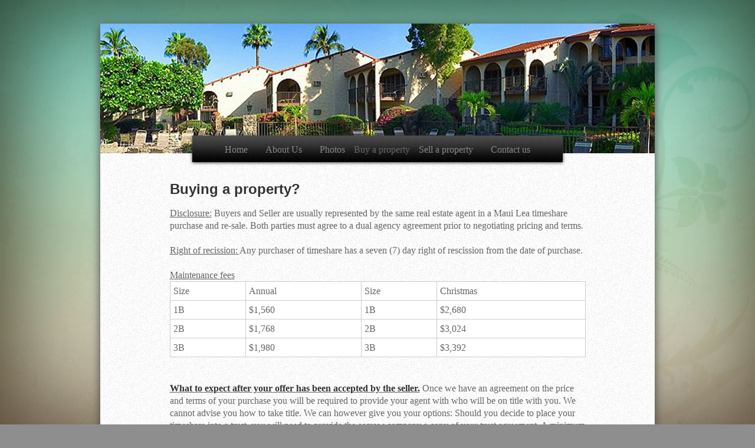

--- FILE ---
content_type: text/html; charset=utf-8
request_url: https://www.mauihillsales.com/buy.aspx
body_size: 12775
content:


<!DOCTYPE html PUBLIC "-//W3C//DTD XHTML 1.0 Transitional//EN" "http://www.w3.org/TR/xhtml1/DTD/xhtml1-transitional.dtd">

<html xmlns="http://www.w3.org/1999/xhtml" >

	<!--[if lt IE 7 ]><html class="ie ie6" lang="en"> <![endif]-->
	<!--[if IE 7 ]><html class="ie ie7" lang="en"> <![endif]-->
	<!--[if IE 8 ]><html class="ie ie8" lang="en"> <![endif]-->
	<!--[if (gte IE 9)|!(IE)]><!-->	<!--<![endif]-->

	<head id="Head1"><title>
	Maui Lea Time Interval Sales - View Listings for Sale - Buy a Property
</title>

		<!-- Meta tags -->
		<meta charset="utf-8" />
		<!--[if ie]><meta content="IE=8" http-equiv="X-UA-Compatible" /><![endif]-->
		<meta name="description" /><meta name="keywords" content="Maui Hill Resort, Maui Lea Resort, Maui Hill sales, Maui Hill properties, Maui properties for sale, Kihei properties for sale, Maui Lea properties, Lea properties, Kihei real estate, Maui real estate, buy Maui properties, sell Maui properties" />

		<!-- Stylesheets -->
		<link rel="stylesheet" href="/css/base.css" /><link rel="stylesheet" href="/css/skeleton.css" /><link rel="stylesheet" href="/css/flexslider.css" /><link rel="stylesheet" href="/css/jquery.fancybox-1.3.4.css" /><link rel="stylesheet" href="/css/style.css" /><link rel="stylesheet" href="/css/listings.css" /><link href="http://fonts.googleapis.com/css?family=Lato|Lato:300|Vollkorn:400italic" rel="stylesheet" type="text/css" />

		<!--[if IE 9]>
		<link href="/css/ie9.css" rel="stylesheet" type="text/css" />
		<![endif]-->

		<!--[if IE 8]>
		<link href="/css/ie8.css" rel="stylesheet" type="text/css" />
		<![endif]-->

		<!--[if lt IE 9]>
		<script src="http://html5shim.googlecode.com/svn/trunk/html5.js"></script>
		<![endif]-->	
	</head>

	<div style='position:fixed;z-index:0;left:0;top:0;width:100%;height:100%'>
	    <img src='/images/background.jpg' style='width:100%;height:100%' alt='[]' />
	</div>	
	
    <body>
        
        <!-- Root Container -->
        <div id="root-container" class="container">
            <div id="wrapper" class="sixteen columns">
                
                <!-- Banner -->
                <div id="sub-banner">
                    <img src="/images/content_pages/header_image.jpg" alt="" />
                </div>
                
                <!-- Main Menu -->
                <div id="menu" class="home">
                    <ul id="root-menu" class="sf-menu">
                        <li><a href="/index.html">Home</a></li>
                        <li><a href="/about.html">About Us</a></li>
                        <li><a href="/gallery.html">Photos</a></li>						
                        <li>Buy a property
                            <ul>
                                <li><a href="/buy.aspx" class="active">Owner Sale</a></li>
                                <li><a href="/associationbuy.aspx">Association Sale</a></li>
                            </ul>
                        </li>
                        <li><a href="/sell_property.html">Sell a property</a></li>
                        
                        <li><a href="/contact.html">Contact us</a></li>
                    </ul>
                </div>
                <!-- Main Menu -->
                
                <!-- Content -->
                <div id="content" style="margin-top:-20px;">
                    <div id="intro">
                        <h2 class="blog"><a href="#">Buying a property?</a></h2>
                            <b><u>Disclosure:</u></b> Buyers and Seller are usually represented by the same real estate agent in a Maui Lea timeshare purchase and re-sale. Both parties must agree to a dual agency agreement prior to negotiating pricing and terms.
							<BR /><BR />						
							<u>Right of recission: </u> Any purchaser of timeshare has a seven (7) day right of rescission from the date of purchase. 
							<BR /><BR />
                            <u>Maintenance fees</u>
                            <table cellpadding="2" cellspacing="2" border="0">
                                <tr>
                                    <td>Size</td>
                                    <td>Annual</td>
                                    <td>Size</td>
                                    <td>Christmas</td>
                                </tr>
                                <tr>
                                    <td>1B</td>
                                    <td>$1,560</td>
                                    <td>1B</td>
                                    <td>$2,680</td>
                                </tr>
                                <tr>
                                    <td>2B</td>
                                    <td>$1,768</td>
                                    <td>2B</td>
                                    <td>$3,024</td>
                                </tr>
                                <tr>
                                    <td>3B</td>
                                    <td>$1,980</td>
                                    <td>3B</td>
                                    <td>$3,392</td>
                                </tr>
                            </table>
                            <BR /><BR />
							<u><strong>What to expect after your offer has been accepted by the seller.</strong></u>
							Once we have an agreement on the price and terms of your purchase you will be required to provide your agent with who will be on title with you.
							We cannot advise you how to take title. We can however give you your options: 
							Should you decide to place your timeshare into a trust, you will need to provide the escrow company a copy of your trust agreement. 
							A minimum deposit of $1,000.00 (US dollars) will be required to open escrow.  A simple purchase agreement will be drawn up for signatures of all parties involved.
							<BR /><BR />
							Once the fully executed purchase contract and the opening deposit have been received by your agent, we will open escrow with First American Vacation Ownership Title and Escrow Service, Inc.
							<BR /><BR />
							You will receive copies of all documents signed for your records.
							<BR /><BR />
							Your agent will periodically follow up with the escrow office, the buyers and sellers, to make sure everything is moving along and that the closing date for your purchase is met.
							<BR /><BR />
							Once you are the owner on record, you will have full use and may start enjoying your timeshare. The Resort offers a website assisting owners with how to best to utilize <a href="http://www.mauilea.com" target="_new">www.mauilea.com</a>. Here, they may also catch up on newsletters and view the current budget.  
							<BR /><BR />
							If at any time you need assistance we are always here to help.
							<BR /><BR />
							
							<hr />
							<u><strong>Buyers frequently asked questions.</strong></u>
							<BR /><BR />
							<u>Q: Why should I buy from Lea Properties, Ltd?</u><BR />
							A: Our licensed agents and brokers have all been connected with the Maui Hill Resort for over 20 years. Their experience and knowledge of the property, market and accommodation is second to none. There are no high pressure tactics and they will lead you safely and comfortably through your purchase process.<BR /><BR />				

							<u>Q: Maui Lea at Maui Hill is a 'leasehold' property, what does this mean exactly?</u><BR />
							A: The Maui Hill Resort sits on 12.25 acres of leasehold land owned by Hill Enterprises. The term of this lease expires on November 20th, 2064.<BR /><BR />	

							<u>Q: Does Lea Properties, Ltd offer financing?</u><BR />
							A: No we do not.<BR /><BR />	

							<u>Q: Are there any hidden costs in purchasing a timeshare I should know about?</u><BR />
							A: No. The costs involved are the purchase price plus the closing costs and transfer fees to convey the ownership to you. These run approximately $1,350 per sale and are normally shared evenly between the buyer and the seller. However, each sale is different and the term is not always equal.
							Once you are the new owner, there are ongoing annual maintenance fees which are billed quarterly.
							<BR /><BR />

							<u>Q: How long does it take for me to becomes the new owner?</u><BR />
							A: Once in escrow, most sales close in 30-60 days.<BR /><BR />	

							<u>Q: What does 'fixed time' mean?</u><BR />
							A: When you purchase a timeshare at The Maui Lea at Maui Hill you buy a specific unit number and a   fixed week of time. That date range and condo number are what you hold deed and title to and remain the same for the entirety of your ownership. In order to move the date or location of your 'fixed time' you must use the services of an exchange company such as RCI or Trading Places Maui.						
                    </div>	

					<hr>
						
					<p style="margin-left:20px;">
						<small><strong><u>Disclosure:</u></strong> Buyers and Seller are usually represented by the same real estate agent in a Maui Lea timeshare purchase and resale. Both parties must agree to a dual agency agreement prior to negotiating pricing and terms. Any purchaser of timeshare has a seven (7) day right of rescission from the date of purchase.</small>
					</p>
						
					<h4 style="margin-left:20px;">
						Below is list of what is currently offered for Resale. Feel free to place an offer!
					</h4>
					
						<p align="center">
                        
                                 <Table width="100%" border="1">
                                    <tr>
                                       <th width="15%" border="1" style="background:#2F3030;text-align:center">
                                          <span style="color:#fff;">UNIT #</span>
                                       </th>
                                       <th width="15%" border="1" style="background:#2F3030;text-align:center">
                                          <span style="color:#fff;">SIZE</span>
                                       </th>
                                       <th width="15%" border="1" style="background:#2F3030;text-align:center">
                                          <span style="color:#fff;">USE DATES</span>
                                       </th>
                                       <th width="15%" border="1" style="background:#2F3030;text-align:center">
                                          <span style="color:#fff;">SELLER</span>
                                       </th>
                                       <th width="15%" border="1" style="background:#2F3030;text-align:center">
                                          <span style="color:#fff;">PRICE</span>
                                       </th>
                                       <th width="15%" border="1" style="background:#2F3030;text-align:center">
                                          <span style="color:#fff;">PLACE AN OFFER</span>
                                       </th>
                                    </tr>
                              
                                    <tr style="background-color:FFECD8">
                                       <td style="text-align:center">
                                          49-J
                                       </td>
                                       <td style="text-align:center">
                                          1
                                       </td>
                                       <td style="text-align:center">
                                          MAR 07-14
                                       </td>
                                       <td style="text-align:center">
                                          LIPNOSKY
                                       </td>
                                       <td style="text-align:center">
                                          $5000
                                       </td>
                                       <td style="text-align:center">
                                          <a href=//www.mauihillsales.com/place_an_offer.aspx?UnitNumber=49-J&IntervalDate=MAR+07-14&ListedPrice=5000&UnitSize=1>Click here</a>
                                        </td>
                                    </tr>
                              
                                    <tr style="background-color:FFECD8">
                                       <td style="text-align:center">
                                          90-K
                                       </td>
                                       <td style="text-align:center">
                                          2
                                       </td>
                                       <td style="text-align:center">
                                          MAR 14-21
                                       </td>
                                       <td style="text-align:center">
                                          HEAL
                                       </td>
                                       <td style="text-align:center">
                                          $3900
                                       </td>
                                       <td style="text-align:center">
                                          <a href=//www.mauihillsales.com/place_an_offer.aspx?UnitNumber=90-K&IntervalDate=MAR+14-21&ListedPrice=3900&UnitSize=2>Click here</a>
                                        </td>
                                    </tr>
                              
                                    <tr style="background-color:FFECD8">
                                       <td style="text-align:center">
                                          122-M
                                       </td>
                                       <td style="text-align:center">
                                          1
                                       </td>
                                       <td style="text-align:center">
                                          MAR 28-04
                                       </td>
                                       <td style="text-align:center">
                                          DURGIN
                                       </td>
                                       <td style="text-align:center">
                                          $5000
                                       </td>
                                       <td style="text-align:center">
                                          <a href=//www.mauihillsales.com/place_an_offer.aspx?UnitNumber=122-M&IntervalDate=MAR+28-04&ListedPrice=5000&UnitSize=1>Click here</a>
                                        </td>
                                    </tr>
                              
                                    <tr style="background-color:FFECD8">
                                       <td style="text-align:center">
                                          122-N
                                       </td>
                                       <td style="text-align:center">
                                          1
                                       </td>
                                       <td style="text-align:center">
                                          APR 04-11
                                       </td>
                                       <td style="text-align:center">
                                          DURGIN
                                       </td>
                                       <td style="text-align:center">
                                          $5000
                                       </td>
                                       <td style="text-align:center">
                                          <a href=//www.mauihillsales.com/place_an_offer.aspx?UnitNumber=122-N&IntervalDate=APR+04-11&ListedPrice=5000&UnitSize=1>Click here</a>
                                        </td>
                                    </tr>
                              
                                    <tr style="background-color:FFECD8">
                                       <td style="text-align:center">
                                          137-N
                                       </td>
                                       <td style="text-align:center">
                                          2
                                       </td>
                                       <td style="text-align:center">
                                          APR 03-10
                                       </td>
                                       <td style="text-align:center">
                                          MCCOY
                                       </td>
                                       <td style="text-align:center">
                                          $5000
                                       </td>
                                       <td style="text-align:center">
                                          <a href=//www.mauihillsales.com/place_an_offer.aspx?UnitNumber=137-N&IntervalDate=APR+03-10&ListedPrice=5000&UnitSize=2>Click here</a>
                                        </td>
                                    </tr>
                              
                                    <tr style="background-color:FFECD8">
                                       <td style="text-align:center">
                                          61-O
                                       </td>
                                       <td style="text-align:center">
                                          2
                                       </td>
                                       <td style="text-align:center">
                                          APR 11-18
                                       </td>
                                       <td style="text-align:center">
                                          TESTA
                                       </td>
                                       <td style="text-align:center">
                                          $3500
                                       </td>
                                       <td style="text-align:center">
                                          <a href=//www.mauihillsales.com/place_an_offer.aspx?UnitNumber=61-O&IntervalDate=APR+11-18&ListedPrice=3500&UnitSize=2>Click here</a>
                                        </td>
                                    </tr>
                              
                                    <tr style="background-color:FFECD8">
                                       <td style="text-align:center">
                                          73-O
                                       </td>
                                       <td style="text-align:center">
                                          1
                                       </td>
                                       <td style="text-align:center">
                                          APR 10-17
                                       </td>
                                       <td style="text-align:center">
                                          DURGIN
                                       </td>
                                       <td style="text-align:center">
                                          $5000
                                       </td>
                                       <td style="text-align:center">
                                          <a href=//www.mauihillsales.com/place_an_offer.aspx?UnitNumber=73-O&IntervalDate=APR+10-17&ListedPrice=5000&UnitSize=1>Click here</a>
                                        </td>
                                    </tr>
                              
                                    <tr style="background-color:FFECD8">
                                       <td style="text-align:center">
                                          139-Q
                                       </td>
                                       <td style="text-align:center">
                                          2
                                       </td>
                                       <td style="text-align:center">
                                          APR 25-02
                                       </td>
                                       <td style="text-align:center">
                                          CHOW
                                       </td>
                                       <td style="text-align:center">
                                          $3900
                                       </td>
                                       <td style="text-align:center">
                                          <a href=//www.mauihillsales.com/place_an_offer.aspx?UnitNumber=139-Q&IntervalDate=APR+25-02&ListedPrice=3900&UnitSize=2>Click here</a>
                                        </td>
                                    </tr>
                              
                                    <tr style="background-color:FFECD8">
                                       <td style="text-align:center">
                                          50-R
                                       </td>
                                       <td style="text-align:center">
                                          1
                                       </td>
                                       <td style="text-align:center">
                                          MAY 02-09
                                       </td>
                                       <td style="text-align:center">
                                          PETERS & FOX
                                       </td>
                                       <td style="text-align:center">
                                          $4600
                                       </td>
                                       <td style="text-align:center">
                                          <a href=//www.mauihillsales.com/place_an_offer.aspx?UnitNumber=50-R&IntervalDate=MAY+02-09&ListedPrice=4600&UnitSize=1>Click here</a>
                                        </td>
                                    </tr>
                              
                                    <tr style="background-color:FFECD8">
                                       <td style="text-align:center">
                                          50-S
                                       </td>
                                       <td style="text-align:center">
                                          1
                                       </td>
                                       <td style="text-align:center">
                                          MAY 9-16
                                       </td>
                                       <td style="text-align:center">
                                          PETERS & FOX
                                       </td>
                                       <td style="text-align:center">
                                          $4600
                                       </td>
                                       <td style="text-align:center">
                                          <a href=//www.mauihillsales.com/place_an_offer.aspx?UnitNumber=50-S&IntervalDate=MAY+9-16&ListedPrice=4600&UnitSize=1>Click here</a>
                                        </td>
                                    </tr>
                              
                                    <tr style="background-color:FFECD8">
                                       <td style="text-align:center">
                                          123-S
                                       </td>
                                       <td style="text-align:center">
                                          2
                                       </td>
                                       <td style="text-align:center">
                                          MAY 7-14
                                       </td>
                                       <td style="text-align:center">
                                          KRUEGER TRUST
                                       </td>
                                       <td style="text-align:center">
                                          $7500
                                       </td>
                                       <td style="text-align:center">
                                          <a href=//www.mauihillsales.com/place_an_offer.aspx?UnitNumber=123-S&IntervalDate=MAY+7-14&ListedPrice=7500&UnitSize=2>Click here</a>
                                        </td>
                                    </tr>
                              
                                    <tr style="background-color:FFECD8">
                                       <td style="text-align:center">
                                          83-T
                                       </td>
                                       <td style="text-align:center">
                                          1
                                       </td>
                                       <td style="text-align:center">
                                          MAY 14-21
                                       </td>
                                       <td style="text-align:center">
                                          SHIELDS
                                       </td>
                                       <td style="text-align:center">
                                          $4000
                                       </td>
                                       <td style="text-align:center">
                                          <a href=//www.mauihillsales.com/place_an_offer.aspx?UnitNumber=83-T&IntervalDate=MAY+14-21&ListedPrice=4000&UnitSize=1>Click here</a>
                                        </td>
                                    </tr>
                              
                                    <tr style="background-color:FFECD8">
                                       <td style="text-align:center">
                                          52-U
                                       </td>
                                       <td style="text-align:center">
                                          1
                                       </td>
                                       <td style="text-align:center">
                                          MAY 21-28
                                       </td>
                                       <td style="text-align:center">
                                          PARADA & GJERDRUM
                                       </td>
                                       <td style="text-align:center">
                                          $6500
                                       </td>
                                       <td style="text-align:center">
                                          <a href=//www.mauihillsales.com/place_an_offer.aspx?UnitNumber=52-U&IntervalDate=MAY+21-28&ListedPrice=6500&UnitSize=1>Click here</a>
                                        </td>
                                    </tr>
                              
                                    <tr style="background-color:FFECD8">
                                       <td style="text-align:center">
                                          137-V
                                       </td>
                                       <td style="text-align:center">
                                          2
                                       </td>
                                       <td style="text-align:center">
                                          MAY 27-03
                                       </td>
                                       <td style="text-align:center">
                                          PETERSON
                                       </td>
                                       <td style="text-align:center">
                                          $5000
                                       </td>
                                       <td style="text-align:center">
                                          <a href=//www.mauihillsales.com/place_an_offer.aspx?UnitNumber=137-V&IntervalDate=MAY+27-03&ListedPrice=5000&UnitSize=2>Click here</a>
                                        </td>
                                    </tr>
                              
                                    <tr style="background-color:FFECD8">
                                       <td style="text-align:center">
                                          60-V
                                       </td>
                                       <td style="text-align:center">
                                          2
                                       </td>
                                       <td style="text-align:center">
                                          MAY 28-04
                                       </td>
                                       <td style="text-align:center">
                                          WALKER
                                       </td>
                                       <td style="text-align:center">
                                          $7000
                                       </td>
                                       <td style="text-align:center">
                                          <a href=//www.mauihillsales.com/place_an_offer.aspx?UnitNumber=60-V&IntervalDate=MAY+28-04&ListedPrice=7000&UnitSize=2>Click here</a>
                                        </td>
                                    </tr>
                              
                                    <tr style="background-color:FFECD8">
                                       <td style="text-align:center">
                                          90-V
                                       </td>
                                       <td style="text-align:center">
                                          2
                                       </td>
                                       <td style="text-align:center">
                                          MAY 28-04
                                       </td>
                                       <td style="text-align:center">
                                          PETRO
                                       </td>
                                       <td style="text-align:center">
                                          $4900
                                       </td>
                                       <td style="text-align:center">
                                          <a href=//www.mauihillsales.com/place_an_offer.aspx?UnitNumber=90-V&IntervalDate=MAY+28-04&ListedPrice=4900&UnitSize=2>Click here</a>
                                        </td>
                                    </tr>
                              
                                    <tr style="background-color:FFECD8">
                                       <td style="text-align:center">
                                          122-V
                                       </td>
                                       <td style="text-align:center">
                                          1
                                       </td>
                                       <td style="text-align:center">
                                          MAY 28-04
                                       </td>
                                       <td style="text-align:center">
                                          SELIM
                                       </td>
                                       <td style="text-align:center">
                                          $5000
                                       </td>
                                       <td style="text-align:center">
                                          <a href=//www.mauihillsales.com/place_an_offer.aspx?UnitNumber=122-V&IntervalDate=MAY+28-04&ListedPrice=5000&UnitSize=1>Click here</a>
                                        </td>
                                    </tr>
                              
                                    <tr style="background-color:FFECD8">
                                       <td style="text-align:center">
                                          71-V
                                       </td>
                                       <td style="text-align:center">
                                          1
                                       </td>
                                       <td style="text-align:center">
                                          MAY 28-04
                                       </td>
                                       <td style="text-align:center">
                                          SODMAN
                                       </td>
                                       <td style="text-align:center">
                                          $5500
                                       </td>
                                       <td style="text-align:center">
                                          <a href=//www.mauihillsales.com/place_an_offer.aspx?UnitNumber=71-V&IntervalDate=MAY+28-04&ListedPrice=5500&UnitSize=1>Click here</a>
                                        </td>
                                    </tr>
                              
                                    <tr style="background-color:FFECD8">
                                       <td style="text-align:center">
                                          61-V
                                       </td>
                                       <td style="text-align:center">
                                          2
                                       </td>
                                       <td style="text-align:center">
                                          MAY 28-04
                                       </td>
                                       <td style="text-align:center">
                                          KITSOS
                                       </td>
                                       <td style="text-align:center">
                                          $6500
                                       </td>
                                       <td style="text-align:center">
                                          <a href=//www.mauihillsales.com/place_an_offer.aspx?UnitNumber=61-V&IntervalDate=MAY+28-04&ListedPrice=6500&UnitSize=2>Click here</a>
                                        </td>
                                    </tr>
                              
                                    <tr style="background-color:FFECD8">
                                       <td style="text-align:center">
                                          11-W
                                       </td>
                                       <td style="text-align:center">
                                          2
                                       </td>
                                       <td style="text-align:center">
                                          JUN 04-11
                                       </td>
                                       <td style="text-align:center">
                                          ELDRIDGE TRUST
                                       </td>
                                       <td style="text-align:center">
                                          $5200
                                       </td>
                                       <td style="text-align:center">
                                          <a href=//www.mauihillsales.com/place_an_offer.aspx?UnitNumber=11-W&IntervalDate=JUN+04-11&ListedPrice=5200&UnitSize=2>Click here</a>
                                        </td>
                                    </tr>
                              
                                    <tr style="background-color:FFECD8">
                                       <td style="text-align:center">
                                          47-W
                                       </td>
                                       <td style="text-align:center">
                                          2
                                       </td>
                                       <td style="text-align:center">
                                          JUN 03-10
                                       </td>
                                       <td style="text-align:center">
                                          TOMASTIC
                                       </td>
                                       <td style="text-align:center">
                                          $3900
                                       </td>
                                       <td style="text-align:center">
                                          <a href=//www.mauihillsales.com/place_an_offer.aspx?UnitNumber=47-W&IntervalDate=JUN+03-10&ListedPrice=3900&UnitSize=2>Click here</a>
                                        </td>
                                    </tr>
                              
                                    <tr style="background-color:FFECD8">
                                       <td style="text-align:center">
                                          119-W
                                       </td>
                                       <td style="text-align:center">
                                          1
                                       </td>
                                       <td style="text-align:center">
                                          JUN 04-11
                                       </td>
                                       <td style="text-align:center">
                                          MCKINLEY
                                       </td>
                                       <td style="text-align:center">
                                          $3500
                                       </td>
                                       <td style="text-align:center">
                                          <a href=//www.mauihillsales.com/place_an_offer.aspx?UnitNumber=119-W&IntervalDate=JUN+04-11&ListedPrice=3500&UnitSize=1>Click here</a>
                                        </td>
                                    </tr>
                              
                                    <tr style="background-color:FFECD8">
                                       <td style="text-align:center">
                                          51-X
                                       </td>
                                       <td style="text-align:center">
                                          1
                                       </td>
                                       <td style="text-align:center">
                                          JUN 11-18
                                       </td>
                                       <td style="text-align:center">
                                          STONE & LUCAS
                                       </td>
                                       <td style="text-align:center">
                                          $4500
                                       </td>
                                       <td style="text-align:center">
                                          <a href=//www.mauihillsales.com/place_an_offer.aspx?UnitNumber=51-X&IntervalDate=JUN+11-18&ListedPrice=4500&UnitSize=1>Click here</a>
                                        </td>
                                    </tr>
                              
                                    <tr style="background-color:FFECD8">
                                       <td style="text-align:center">
                                          90-X
                                       </td>
                                       <td style="text-align:center">
                                          2
                                       </td>
                                       <td style="text-align:center">
                                          JUN 11-18
                                       </td>
                                       <td style="text-align:center">
                                          SCHMIDT
                                       </td>
                                       <td style="text-align:center">
                                          $6000
                                       </td>
                                       <td style="text-align:center">
                                          <a href=//www.mauihillsales.com/place_an_offer.aspx?UnitNumber=90-X&IntervalDate=JUN+11-18&ListedPrice=6000&UnitSize=2>Click here</a>
                                        </td>
                                    </tr>
                              
                                    <tr style="background-color:FFECD8">
                                       <td style="text-align:center">
                                          29-Y
                                       </td>
                                       <td style="text-align:center">
                                          1
                                       </td>
                                       <td style="text-align:center">
                                          JUN 18-25
                                       </td>
                                       <td style="text-align:center">
                                          HALL
                                       </td>
                                       <td style="text-align:center">
                                          $6500
                                       </td>
                                       <td style="text-align:center">
                                          <a href=//www.mauihillsales.com/place_an_offer.aspx?UnitNumber=29-Y&IntervalDate=JUN+18-25&ListedPrice=6500&UnitSize=1>Click here</a>
                                        </td>
                                    </tr>
                              
                                    <tr style="background-color:FFECD8">
                                       <td style="text-align:center">
                                          28-Z
                                       </td>
                                       <td style="text-align:center">
                                          1
                                       </td>
                                       <td style="text-align:center">
                                          JUN 24-01
                                       </td>
                                       <td style="text-align:center">
                                          HANSEN
                                       </td>
                                       <td style="text-align:center">
                                          $5500
                                       </td>
                                       <td style="text-align:center">
                                          <a href=//www.mauihillsales.com/place_an_offer.aspx?UnitNumber=28-Z&IntervalDate=JUN+24-01&ListedPrice=5500&UnitSize=1>Click here</a>
                                        </td>
                                    </tr>
                              
                                    <tr style="background-color:FFECD8">
                                       <td style="text-align:center">
                                          50-Z
                                       </td>
                                       <td style="text-align:center">
                                          1
                                       </td>
                                       <td style="text-align:center">
                                          JUN 25-02
                                       </td>
                                       <td style="text-align:center">
                                          HILLOCK
                                       </td>
                                       <td style="text-align:center">
                                          $6000
                                       </td>
                                       <td style="text-align:center">
                                          <a href=//www.mauihillsales.com/place_an_offer.aspx?UnitNumber=50-Z&IntervalDate=JUN+25-02&ListedPrice=6000&UnitSize=1>Click here</a>
                                        </td>
                                    </tr>
                              
                                    <tr style="background-color:FFECD8">
                                       <td style="text-align:center">
                                          53-Z
                                       </td>
                                       <td style="text-align:center">
                                          2
                                       </td>
                                       <td style="text-align:center">
                                          JUN 25-02
                                       </td>
                                       <td style="text-align:center">
                                          LACEY
                                       </td>
                                       <td style="text-align:center">
                                          $6500
                                       </td>
                                       <td style="text-align:center">
                                          <a href=//www.mauihillsales.com/place_an_offer.aspx?UnitNumber=53-Z&IntervalDate=JUN+25-02&ListedPrice=6500&UnitSize=2>Click here</a>
                                        </td>
                                    </tr>
                              
                                    <tr style="background-color:FFECD8">
                                       <td style="text-align:center">
                                          13-AA
                                       </td>
                                       <td style="text-align:center">
                                          2
                                       </td>
                                       <td style="text-align:center">
                                          JUL 02-09
                                       </td>
                                       <td style="text-align:center">
                                          RASMUSSEN
                                       </td>
                                       <td style="text-align:center">
                                          $6200
                                       </td>
                                       <td style="text-align:center">
                                          <a href=//www.mauihillsales.com/place_an_offer.aspx?UnitNumber=13-AA&IntervalDate=JUL+02-09&ListedPrice=6200&UnitSize=2>Click here</a>
                                        </td>
                                    </tr>
                              
                                    <tr style="background-color:FFECD8">
                                       <td style="text-align:center">
                                          53-AA
                                       </td>
                                       <td style="text-align:center">
                                          2
                                       </td>
                                       <td style="text-align:center">
                                          JUL 02-09
                                       </td>
                                       <td style="text-align:center">
                                          LACEY
                                       </td>
                                       <td style="text-align:center">
                                          $6500
                                       </td>
                                       <td style="text-align:center">
                                          <a href=//www.mauihillsales.com/place_an_offer.aspx?UnitNumber=53-AA&IntervalDate=JUL+02-09&ListedPrice=6500&UnitSize=2>Click here</a>
                                        </td>
                                    </tr>
                              
                                    <tr style="background-color:FFECD8">
                                       <td style="text-align:center">
                                          98-BB
                                       </td>
                                       <td style="text-align:center">
                                          1
                                       </td>
                                       <td style="text-align:center">
                                          JUL 9-16
                                       </td>
                                       <td style="text-align:center">
                                          MIRACLE
                                       </td>
                                       <td style="text-align:center">
                                          $3000
                                       </td>
                                       <td style="text-align:center">
                                          <a href=//www.mauihillsales.com/place_an_offer.aspx?UnitNumber=98-BB&IntervalDate=JUL+9-16&ListedPrice=3000&UnitSize=1>Click here</a>
                                        </td>
                                    </tr>
                              
                                    <tr style="background-color:FFECD8">
                                       <td style="text-align:center">
                                          133-BB
                                       </td>
                                       <td style="text-align:center">
                                          1
                                       </td>
                                       <td style="text-align:center">
                                          JUL 9-16
                                       </td>
                                       <td style="text-align:center">
                                          NIXON
                                       </td>
                                       <td style="text-align:center">
                                          $4500
                                       </td>
                                       <td style="text-align:center">
                                          <a href=//www.mauihillsales.com/place_an_offer.aspx?UnitNumber=133-BB&IntervalDate=JUL+9-16&ListedPrice=4500&UnitSize=1>Click here</a>
                                        </td>
                                    </tr>
                              
                                    <tr style="background-color:FFECD8">
                                       <td style="text-align:center">
                                          98-CC
                                       </td>
                                       <td style="text-align:center">
                                          1
                                       </td>
                                       <td style="text-align:center">
                                          JUL 16-23
                                       </td>
                                       <td style="text-align:center">
                                          MIRACLE
                                       </td>
                                       <td style="text-align:center">
                                          $3000
                                       </td>
                                       <td style="text-align:center">
                                          <a href=//www.mauihillsales.com/place_an_offer.aspx?UnitNumber=98-CC&IntervalDate=JUL+16-23&ListedPrice=3000&UnitSize=1>Click here</a>
                                        </td>
                                    </tr>
                              
                                    <tr style="background-color:FFECD8">
                                       <td style="text-align:center">
                                          131-CC
                                       </td>
                                       <td style="text-align:center">
                                          1
                                       </td>
                                       <td style="text-align:center">
                                          JUL 16-23
                                       </td>
                                       <td style="text-align:center">
                                          NAGEL
                                       </td>
                                       <td style="text-align:center">
                                          $4500
                                       </td>
                                       <td style="text-align:center">
                                          <a href=//www.mauihillsales.com/place_an_offer.aspx?UnitNumber=131-CC&IntervalDate=JUL+16-23&ListedPrice=4500&UnitSize=1>Click here</a>
                                        </td>
                                    </tr>
                              
                                    <tr style="background-color:FFECD8">
                                       <td style="text-align:center">
                                          23-DD
                                       </td>
                                       <td style="text-align:center">
                                          2
                                       </td>
                                       <td style="text-align:center">
                                          JUL 23-30
                                       </td>
                                       <td style="text-align:center">
                                          LANG
                                       </td>
                                       <td style="text-align:center">
                                          $5000
                                       </td>
                                       <td style="text-align:center">
                                          <a href=//www.mauihillsales.com/place_an_offer.aspx?UnitNumber=23-DD&IntervalDate=JUL+23-30&ListedPrice=5000&UnitSize=2>Click here</a>
                                        </td>
                                    </tr>
                              
                                    <tr style="background-color:FFECD8">
                                       <td style="text-align:center">
                                          63-DD
                                       </td>
                                       <td style="text-align:center">
                                          2
                                       </td>
                                       <td style="text-align:center">
                                          JUL 23-30
                                       </td>
                                       <td style="text-align:center">
                                          ELDER
                                       </td>
                                       <td style="text-align:center">
                                          $7000
                                       </td>
                                       <td style="text-align:center">
                                          <a href=//www.mauihillsales.com/place_an_offer.aspx?UnitNumber=63-DD&IntervalDate=JUL+23-30&ListedPrice=7000&UnitSize=2>Click here</a>
                                        </td>
                                    </tr>
                              
                                    <tr style="background-color:FFECD8">
                                       <td style="text-align:center">
                                          140-DD
                                       </td>
                                       <td style="text-align:center">
                                          2
                                       </td>
                                       <td style="text-align:center">
                                          JUL 23-30
                                       </td>
                                       <td style="text-align:center">
                                          LIM
                                       </td>
                                       <td style="text-align:center">
                                          $7000
                                       </td>
                                       <td style="text-align:center">
                                          <a href=//www.mauihillsales.com/place_an_offer.aspx?UnitNumber=140-DD&IntervalDate=JUL+23-30&ListedPrice=7000&UnitSize=2>Click here</a>
                                        </td>
                                    </tr>
                              
                                    <tr style="background-color:FFECD8">
                                       <td style="text-align:center">
                                          23-EE
                                       </td>
                                       <td style="text-align:center">
                                          2
                                       </td>
                                       <td style="text-align:center">
                                          JJUL 30-06
                                       </td>
                                       <td style="text-align:center">
                                          LANG
                                       </td>
                                       <td style="text-align:center">
                                          $5000
                                       </td>
                                       <td style="text-align:center">
                                          <a href=//www.mauihillsales.com/place_an_offer.aspx?UnitNumber=23-EE&IntervalDate=JJUL+30-06&ListedPrice=5000&UnitSize=2>Click here</a>
                                        </td>
                                    </tr>
                              
                                    <tr style="background-color:FFECD8">
                                       <td style="text-align:center">
                                          140-EE
                                       </td>
                                       <td style="text-align:center">
                                          2
                                       </td>
                                       <td style="text-align:center">
                                          JUL 30-06
                                       </td>
                                       <td style="text-align:center">
                                          LIM
                                       </td>
                                       <td style="text-align:center">
                                          $7000
                                       </td>
                                       <td style="text-align:center">
                                          <a href=//www.mauihillsales.com/place_an_offer.aspx?UnitNumber=140-EE&IntervalDate=JUL+30-06&ListedPrice=7000&UnitSize=2>Click here</a>
                                        </td>
                                    </tr>
                              
                                    <tr style="background-color:FFECD8">
                                       <td style="text-align:center">
                                          56-EE
                                       </td>
                                       <td style="text-align:center">
                                          2
                                       </td>
                                       <td style="text-align:center">
                                          JUL 30-06
                                       </td>
                                       <td style="text-align:center">
                                          HEINEMANN
                                       </td>
                                       <td style="text-align:center">
                                          $5000
                                       </td>
                                       <td style="text-align:center">
                                          <a href=//www.mauihillsales.com/place_an_offer.aspx?UnitNumber=56-EE&IntervalDate=JUL+30-06&ListedPrice=5000&UnitSize=2>Click here</a>
                                        </td>
                                    </tr>
                              
                                    <tr style="background-color:FFECD8">
                                       <td style="text-align:center">
                                          60-EE
                                       </td>
                                       <td style="text-align:center">
                                          2
                                       </td>
                                       <td style="text-align:center">
                                          JUL 30-06
                                       </td>
                                       <td style="text-align:center">
                                          YEWMAN
                                       </td>
                                       <td style="text-align:center">
                                          $5500
                                       </td>
                                       <td style="text-align:center">
                                          <a href=//www.mauihillsales.com/place_an_offer.aspx?UnitNumber=60-EE&IntervalDate=JUL+30-06&ListedPrice=5500&UnitSize=2>Click here</a>
                                        </td>
                                    </tr>
                              
                                    <tr style="background-color:FFECD8">
                                       <td style="text-align:center">
                                          23-FF
                                       </td>
                                       <td style="text-align:center">
                                          2
                                       </td>
                                       <td style="text-align:center">
                                          AUG 06-13
                                       </td>
                                       <td style="text-align:center">
                                          LANG
                                       </td>
                                       <td style="text-align:center">
                                          $5000
                                       </td>
                                       <td style="text-align:center">
                                          <a href=//www.mauihillsales.com/place_an_offer.aspx?UnitNumber=23-FF&IntervalDate=AUG+06-13&ListedPrice=5000&UnitSize=2>Click here</a>
                                        </td>
                                    </tr>
                              
                                    <tr style="background-color:FFECD8">
                                       <td style="text-align:center">
                                          48-FF
                                       </td>
                                       <td style="text-align:center">
                                          3
                                       </td>
                                       <td style="text-align:center">
                                          AUG 06-13
                                       </td>
                                       <td style="text-align:center">
                                          KUMAMOTO
                                       </td>
                                       <td style="text-align:center">
                                          $12000
                                       </td>
                                       <td style="text-align:center">
                                          <a href=//www.mauihillsales.com/place_an_offer.aspx?UnitNumber=48-FF&IntervalDate=AUG+06-13&ListedPrice=12000&UnitSize=3>Click here</a>
                                        </td>
                                    </tr>
                              
                                    <tr style="background-color:FFECD8">
                                       <td style="text-align:center">
                                          56-FF
                                       </td>
                                       <td style="text-align:center">
                                          2
                                       </td>
                                       <td style="text-align:center">
                                          AUG 06-13
                                       </td>
                                       <td style="text-align:center">
                                          HEINEMANN
                                       </td>
                                       <td style="text-align:center">
                                          $5000
                                       </td>
                                       <td style="text-align:center">
                                          <a href=//www.mauihillsales.com/place_an_offer.aspx?UnitNumber=56-FF&IntervalDate=AUG+06-13&ListedPrice=5000&UnitSize=2>Click here</a>
                                        </td>
                                    </tr>
                              
                                    <tr style="background-color:FFECD8">
                                       <td style="text-align:center">
                                          61-FF
                                       </td>
                                       <td style="text-align:center">
                                          2
                                       </td>
                                       <td style="text-align:center">
                                          AUG 06-13
                                       </td>
                                       <td style="text-align:center">
                                          BIBLES & MUSICO
                                       </td>
                                       <td style="text-align:center">
                                          $5750
                                       </td>
                                       <td style="text-align:center">
                                          <a href=//www.mauihillsales.com/place_an_offer.aspx?UnitNumber=61-FF&IntervalDate=AUG+06-13&ListedPrice=5750&UnitSize=2>Click here</a>
                                        </td>
                                    </tr>
                              
                                    <tr style="background-color:FFECD8">
                                       <td style="text-align:center">
                                          108-FF
                                       </td>
                                       <td style="text-align:center">
                                          1
                                       </td>
                                       <td style="text-align:center">
                                          AUG 06-13
                                       </td>
                                       <td style="text-align:center">
                                          YEANDLE
                                       </td>
                                       <td style="text-align:center">
                                          $5500
                                       </td>
                                       <td style="text-align:center">
                                          <a href=//www.mauihillsales.com/place_an_offer.aspx?UnitNumber=108-FF&IntervalDate=AUG+06-13&ListedPrice=5500&UnitSize=1>Click here</a>
                                        </td>
                                    </tr>
                              
                                    <tr style="background-color:FFECD8">
                                       <td style="text-align:center">
                                          5-GG
                                       </td>
                                       <td style="text-align:center">
                                          2
                                       </td>
                                       <td style="text-align:center">
                                          AUG 12-19
                                       </td>
                                       <td style="text-align:center">
                                          BARNES
                                       </td>
                                       <td style="text-align:center">
                                          $8500
                                       </td>
                                       <td style="text-align:center">
                                          <a href=//www.mauihillsales.com/place_an_offer.aspx?UnitNumber=5-GG&IntervalDate=AUG+12-19&ListedPrice=8500&UnitSize=2>Click here</a>
                                        </td>
                                    </tr>
                              
                                    <tr style="background-color:FFECD8">
                                       <td style="text-align:center">
                                          75-GG
                                       </td>
                                       <td style="text-align:center">
                                          2
                                       </td>
                                       <td style="text-align:center">
                                          AUG 12-19
                                       </td>
                                       <td style="text-align:center">
                                          MORA
                                       </td>
                                       <td style="text-align:center">
                                          $4250
                                       </td>
                                       <td style="text-align:center">
                                          <a href=//www.mauihillsales.com/place_an_offer.aspx?UnitNumber=75-GG&IntervalDate=AUG+12-19&ListedPrice=4250&UnitSize=2>Click here</a>
                                        </td>
                                    </tr>
                              
                                    <tr style="background-color:FFECD8">
                                       <td style="text-align:center">
                                          108-GG
                                       </td>
                                       <td style="text-align:center">
                                          1
                                       </td>
                                       <td style="text-align:center">
                                          AUG 13-20
                                       </td>
                                       <td style="text-align:center">
                                          YEANDLE
                                       </td>
                                       <td style="text-align:center">
                                          $5500
                                       </td>
                                       <td style="text-align:center">
                                          <a href=//www.mauihillsales.com/place_an_offer.aspx?UnitNumber=108-GG&IntervalDate=AUG+13-20&ListedPrice=5500&UnitSize=1>Click here</a>
                                        </td>
                                    </tr>
                              
                                    <tr style="background-color:FFECD8">
                                       <td style="text-align:center">
                                          86-HH
                                       </td>
                                       <td style="text-align:center">
                                          1
                                       </td>
                                       <td style="text-align:center">
                                          AUG 19-26
                                       </td>
                                       <td style="text-align:center">
                                          WHEELER
                                       </td>
                                       <td style="text-align:center">
                                          $6000
                                       </td>
                                       <td style="text-align:center">
                                          <a href=//www.mauihillsales.com/place_an_offer.aspx?UnitNumber=86-HH&IntervalDate=AUG+19-26&ListedPrice=6000&UnitSize=1>Click here</a>
                                        </td>
                                    </tr>
                              
                                    <tr style="background-color:FFECD8">
                                       <td style="text-align:center">
                                          53-HH
                                       </td>
                                       <td style="text-align:center">
                                          2
                                       </td>
                                       <td style="text-align:center">
                                          AUG 20-27
                                       </td>
                                       <td style="text-align:center">
                                          DINSMORE
                                       </td>
                                       <td style="text-align:center">
                                          $5500
                                       </td>
                                       <td style="text-align:center">
                                          <a href=//www.mauihillsales.com/place_an_offer.aspx?UnitNumber=53-HH&IntervalDate=AUG+20-27&ListedPrice=5500&UnitSize=2>Click here</a>
                                        </td>
                                    </tr>
                              
                                    <tr style="background-color:FFECD8">
                                       <td style="text-align:center">
                                          61-HH
                                       </td>
                                       <td style="text-align:center">
                                          2
                                       </td>
                                       <td style="text-align:center">
                                          AUG 20-27
                                       </td>
                                       <td style="text-align:center">
                                          LEMON
                                       </td>
                                       <td style="text-align:center">
                                          $5000
                                       </td>
                                       <td style="text-align:center">
                                          <a href=//www.mauihillsales.com/place_an_offer.aspx?UnitNumber=61-HH&IntervalDate=AUG+20-27&ListedPrice=5000&UnitSize=2>Click here</a>
                                        </td>
                                    </tr>
                              
                                    <tr style="background-color:FFECD8">
                                       <td style="text-align:center">
                                          78-HH
                                       </td>
                                       <td style="text-align:center">
                                          2
                                       </td>
                                       <td style="text-align:center">
                                          AUG 20-27
                                       </td>
                                       <td style="text-align:center">
                                          BRIDGES
                                       </td>
                                       <td style="text-align:center">
                                          $3900
                                       </td>
                                       <td style="text-align:center">
                                          <a href=//www.mauihillsales.com/place_an_offer.aspx?UnitNumber=78-HH&IntervalDate=AUG+20-27&ListedPrice=3900&UnitSize=2>Click here</a>
                                        </td>
                                    </tr>
                              
                                    <tr style="background-color:FFECD8">
                                       <td style="text-align:center">
                                          140-HH
                                       </td>
                                       <td style="text-align:center">
                                          2
                                       </td>
                                       <td style="text-align:center">
                                          AUG 20-27
                                       </td>
                                       <td style="text-align:center">
                                          SMITH
                                       </td>
                                       <td style="text-align:center">
                                          $5500
                                       </td>
                                       <td style="text-align:center">
                                          <a href=//www.mauihillsales.com/place_an_offer.aspx?UnitNumber=140-HH&IntervalDate=AUG+20-27&ListedPrice=5500&UnitSize=2>Click here</a>
                                        </td>
                                    </tr>
                              
                                    <tr style="background-color:FFECD8">
                                       <td style="text-align:center">
                                          140-II
                                       </td>
                                       <td style="text-align:center">
                                          2
                                       </td>
                                       <td style="text-align:center">
                                          AUG 27-03
                                       </td>
                                       <td style="text-align:center">
                                          SMITH
                                       </td>
                                       <td style="text-align:center">
                                          $5500
                                       </td>
                                       <td style="text-align:center">
                                          <a href=//www.mauihillsales.com/place_an_offer.aspx?UnitNumber=140-II&IntervalDate=AUG+27-03&ListedPrice=5500&UnitSize=2>Click here</a>
                                        </td>
                                    </tr>
                              
                                    <tr style="background-color:FFECD8">
                                       <td style="text-align:center">
                                          29-II
                                       </td>
                                       <td style="text-align:center">
                                          1
                                       </td>
                                       <td style="text-align:center">
                                          AUG 27-03
                                       </td>
                                       <td style="text-align:center">
                                          STIRLING
                                       </td>
                                       <td style="text-align:center">
                                          $4500
                                       </td>
                                       <td style="text-align:center">
                                          <a href=//www.mauihillsales.com/place_an_offer.aspx?UnitNumber=29-II&IntervalDate=AUG+27-03&ListedPrice=4500&UnitSize=1>Click here</a>
                                        </td>
                                    </tr>
                              
                                    <tr style="background-color:FFECD8">
                                       <td style="text-align:center">
                                          15-JJ
                                       </td>
                                       <td style="text-align:center">
                                          1
                                       </td>
                                       <td style="text-align:center">
                                          SEP 03-10
                                       </td>
                                       <td style="text-align:center">
                                          PURCELL
                                       </td>
                                       <td style="text-align:center">
                                          $5500
                                       </td>
                                       <td style="text-align:center">
                                          <a href=//www.mauihillsales.com/place_an_offer.aspx?UnitNumber=15-JJ&IntervalDate=SEP+03-10&ListedPrice=5500&UnitSize=1>Click here</a>
                                        </td>
                                    </tr>
                              
                                    <tr style="background-color:FFECD8">
                                       <td style="text-align:center">
                                          75-JJ
                                       </td>
                                       <td style="text-align:center">
                                          2
                                       </td>
                                       <td style="text-align:center">
                                          SEP 02-09
                                       </td>
                                       <td style="text-align:center">
                                          MASCOVICH
                                       </td>
                                       <td style="text-align:center">
                                          $5500
                                       </td>
                                       <td style="text-align:center">
                                          <a href=//www.mauihillsales.com/place_an_offer.aspx?UnitNumber=75-JJ&IntervalDate=SEP+02-09&ListedPrice=5500&UnitSize=2>Click here</a>
                                        </td>
                                    </tr>
                              
                                    <tr style="background-color:FFECD8">
                                       <td style="text-align:center">
                                          78-JJ
                                       </td>
                                       <td style="text-align:center">
                                          2
                                       </td>
                                       <td style="text-align:center">
                                          SEP 02-09
                                       </td>
                                       <td style="text-align:center">
                                          KARIS
                                       </td>
                                       <td style="text-align:center">
                                          $3900
                                       </td>
                                       <td style="text-align:center">
                                          <a href=//www.mauihillsales.com/place_an_offer.aspx?UnitNumber=78-JJ&IntervalDate=SEP+02-09&ListedPrice=3900&UnitSize=2>Click here</a>
                                        </td>
                                    </tr>
                              
                                    <tr style="background-color:FFECD8">
                                       <td style="text-align:center">
                                          119-JJ
                                       </td>
                                       <td style="text-align:center">
                                          1
                                       </td>
                                       <td style="text-align:center">
                                          SEP 03-10
                                       </td>
                                       <td style="text-align:center">
                                          ROBIE
                                       </td>
                                       <td style="text-align:center">
                                          $3000
                                       </td>
                                       <td style="text-align:center">
                                          <a href=//www.mauihillsales.com/place_an_offer.aspx?UnitNumber=119-JJ&IntervalDate=SEP+03-10&ListedPrice=3000&UnitSize=1>Click here</a>
                                        </td>
                                    </tr>
                              
                                    <tr style="background-color:FFECD8">
                                       <td style="text-align:center">
                                          15-KK
                                       </td>
                                       <td style="text-align:center">
                                          1
                                       </td>
                                       <td style="text-align:center">
                                          SEP 10-17
                                       </td>
                                       <td style="text-align:center">
                                          PURCELL
                                       </td>
                                       <td style="text-align:center">
                                          $5500
                                       </td>
                                       <td style="text-align:center">
                                          <a href=//www.mauihillsales.com/place_an_offer.aspx?UnitNumber=15-KK&IntervalDate=SEP+10-17&ListedPrice=5500&UnitSize=1>Click here</a>
                                        </td>
                                    </tr>
                              
                                    <tr style="background-color:FFECD8">
                                       <td style="text-align:center">
                                          38-KK
                                       </td>
                                       <td style="text-align:center">
                                          1
                                       </td>
                                       <td style="text-align:center">
                                          SEP 10-17
                                       </td>
                                       <td style="text-align:center">
                                          WHITE
                                       </td>
                                       <td style="text-align:center">
                                          $6800
                                       </td>
                                       <td style="text-align:center">
                                          <a href=//www.mauihillsales.com/place_an_offer.aspx?UnitNumber=38-KK&IntervalDate=SEP+10-17&ListedPrice=6800&UnitSize=1>Click here</a>
                                        </td>
                                    </tr>
                              
                                    <tr style="background-color:FFECD8">
                                       <td style="text-align:center">
                                          73-KK
                                       </td>
                                       <td style="text-align:center">
                                          1
                                       </td>
                                       <td style="text-align:center">
                                          SEP 09-16
                                       </td>
                                       <td style="text-align:center">
                                          FERNANDEZ
                                       </td>
                                       <td style="text-align:center">
                                          $7000
                                       </td>
                                       <td style="text-align:center">
                                          <a href=//www.mauihillsales.com/place_an_offer.aspx?UnitNumber=73-KK&IntervalDate=SEP+09-16&ListedPrice=7000&UnitSize=1>Click here</a>
                                        </td>
                                    </tr>
                              
                                    <tr style="background-color:FFECD8">
                                       <td style="text-align:center">
                                          75-KK
                                       </td>
                                       <td style="text-align:center">
                                          2
                                       </td>
                                       <td style="text-align:center">
                                          SEP 09-16
                                       </td>
                                       <td style="text-align:center">
                                          VAN HOUTEN
                                       </td>
                                       <td style="text-align:center">
                                          $6000
                                       </td>
                                       <td style="text-align:center">
                                          <a href=//www.mauihillsales.com/place_an_offer.aspx?UnitNumber=75-KK&IntervalDate=SEP+09-16&ListedPrice=6000&UnitSize=2>Click here</a>
                                        </td>
                                    </tr>
                              
                                    <tr style="background-color:FFECD8">
                                       <td style="text-align:center">
                                          83-KK
                                       </td>
                                       <td style="text-align:center">
                                          1
                                       </td>
                                       <td style="text-align:center">
                                          SEP 10-17
                                       </td>
                                       <td style="text-align:center">
                                          SHAW
                                       </td>
                                       <td style="text-align:center">
                                          $3000
                                       </td>
                                       <td style="text-align:center">
                                          <a href=//www.mauihillsales.com/place_an_offer.aspx?UnitNumber=83-KK&IntervalDate=SEP+10-17&ListedPrice=3000&UnitSize=1>Click here</a>
                                        </td>
                                    </tr>
                              
                                    <tr style="background-color:FFECD8">
                                       <td style="text-align:center">
                                          102-KK
                                       </td>
                                       <td style="text-align:center">
                                          2
                                       </td>
                                       <td style="text-align:center">
                                          SEP 10-17
                                       </td>
                                       <td style="text-align:center">
                                          RICHARDS & YOUNG
                                       </td>
                                       <td style="text-align:center">
                                          $6000
                                       </td>
                                       <td style="text-align:center">
                                          <a href=//www.mauihillsales.com/place_an_offer.aspx?UnitNumber=102-KK&IntervalDate=SEP+10-17&ListedPrice=6000&UnitSize=2>Click here</a>
                                        </td>
                                    </tr>
                              
                                    <tr style="background-color:FFECD8">
                                       <td style="text-align:center">
                                          83-LL
                                       </td>
                                       <td style="text-align:center">
                                          1
                                       </td>
                                       <td style="text-align:center">
                                          SEP 17-24
                                       </td>
                                       <td style="text-align:center">
                                          BAKER HESS TRUST
                                       </td>
                                       <td style="text-align:center">
                                          $4500
                                       </td>
                                       <td style="text-align:center">
                                          <a href=//www.mauihillsales.com/place_an_offer.aspx?UnitNumber=83-LL&IntervalDate=SEP+17-24&ListedPrice=4500&UnitSize=1>Click here</a>
                                        </td>
                                    </tr>
                              
                                    <tr style="background-color:FFECD8">
                                       <td style="text-align:center">
                                          78-LL
                                       </td>
                                       <td style="text-align:center">
                                          2
                                       </td>
                                       <td style="text-align:center">
                                          SEP 17-24
                                       </td>
                                       <td style="text-align:center">
                                          KARIS
                                       </td>
                                       <td style="text-align:center">
                                          $3900
                                       </td>
                                       <td style="text-align:center">
                                          <a href=//www.mauihillsales.com/place_an_offer.aspx?UnitNumber=78-LL&IntervalDate=SEP+17-24&ListedPrice=3900&UnitSize=2>Click here</a>
                                        </td>
                                    </tr>
                              
                                    <tr style="background-color:FFECD8">
                                       <td style="text-align:center">
                                          65-MM
                                       </td>
                                       <td style="text-align:center">
                                          2
                                       </td>
                                       <td style="text-align:center">
                                          SEP 24-01
                                       </td>
                                       <td style="text-align:center">
                                          ROBINSON
                                       </td>
                                       <td style="text-align:center">
                                          $4500
                                       </td>
                                       <td style="text-align:center">
                                          <a href=//www.mauihillsales.com/place_an_offer.aspx?UnitNumber=65-MM&IntervalDate=SEP+24-01&ListedPrice=4500&UnitSize=2>Click here</a>
                                        </td>
                                    </tr>
                              
                                    <tr style="background-color:FFECD8">
                                       <td style="text-align:center">
                                          46-OO
                                       </td>
                                       <td style="text-align:center">
                                          3
                                       </td>
                                       <td style="text-align:center">
                                          OCT 08-15
                                       </td>
                                       <td style="text-align:center">
                                          POWLES
                                       </td>
                                       <td style="text-align:center">
                                          $8500
                                       </td>
                                       <td style="text-align:center">
                                          <a href=//www.mauihillsales.com/place_an_offer.aspx?UnitNumber=46-OO&IntervalDate=OCT+08-15&ListedPrice=8500&UnitSize=3>Click here</a>
                                        </td>
                                    </tr>
                              
                                    <tr style="background-color:FFECD8">
                                       <td style="text-align:center">
                                          20-PP
                                       </td>
                                       <td style="text-align:center">
                                          3
                                       </td>
                                       <td style="text-align:center">
                                          OCT 15-22
                                       </td>
                                       <td style="text-align:center">
                                          FLEGENHEIMER
                                       </td>
                                       <td style="text-align:center">
                                          $10000
                                       </td>
                                       <td style="text-align:center">
                                          <a href=//www.mauihillsales.com/place_an_offer.aspx?UnitNumber=20-PP&IntervalDate=OCT+15-22&ListedPrice=10000&UnitSize=3>Click here</a>
                                        </td>
                                    </tr>
                              
                                    <tr style="background-color:FFECD8">
                                       <td style="text-align:center">
                                          83-PP
                                       </td>
                                       <td style="text-align:center">
                                          1
                                       </td>
                                       <td style="text-align:center">
                                          OCT 13-20
                                       </td>
                                       <td style="text-align:center">
                                          COOPERMAN
                                       </td>
                                       <td style="text-align:center">
                                          $2450
                                       </td>
                                       <td style="text-align:center">
                                          <a href=//www.mauihillsales.com/place_an_offer.aspx?UnitNumber=83-PP&IntervalDate=OCT+13-20&ListedPrice=2450&UnitSize=1>Click here</a>
                                        </td>
                                    </tr>
                              
                                    <tr style="background-color:FFECD8">
                                       <td style="text-align:center">
                                          90-PP
                                       </td>
                                       <td style="text-align:center">
                                          2
                                       </td>
                                       <td style="text-align:center">
                                          OCT 15-22
                                       </td>
                                       <td style="text-align:center">
                                          PETRO
                                       </td>
                                       <td style="text-align:center">
                                          $4900
                                       </td>
                                       <td style="text-align:center">
                                          <a href=//www.mauihillsales.com/place_an_offer.aspx?UnitNumber=90-PP&IntervalDate=OCT+15-22&ListedPrice=4900&UnitSize=2>Click here</a>
                                        </td>
                                    </tr>
                              
                                    <tr style="background-color:FFECD8">
                                       <td style="text-align:center">
                                          140-PP
                                       </td>
                                       <td style="text-align:center">
                                          2
                                       </td>
                                       <td style="text-align:center">
                                          OCT 15-22
                                       </td>
                                       <td style="text-align:center">
                                          MILLER
                                       </td>
                                       <td style="text-align:center">
                                          $6000
                                       </td>
                                       <td style="text-align:center">
                                          <a href=//www.mauihillsales.com/place_an_offer.aspx?UnitNumber=140-PP&IntervalDate=OCT+15-22&ListedPrice=6000&UnitSize=2>Click here</a>
                                        </td>
                                    </tr>
                              
                                    <tr style="background-color:FFECD8">
                                       <td style="text-align:center">
                                          40-QQ
                                       </td>
                                       <td style="text-align:center">
                                          1
                                       </td>
                                       <td style="text-align:center">
                                          OCT 20-27
                                       </td>
                                       <td style="text-align:center">
                                          EVANS
                                       </td>
                                       <td style="text-align:center">
                                          $6500
                                       </td>
                                       <td style="text-align:center">
                                          <a href=//www.mauihillsales.com/place_an_offer.aspx?UnitNumber=40-QQ&IntervalDate=OCT+20-27&ListedPrice=6500&UnitSize=1>Click here</a>
                                        </td>
                                    </tr>
                              
                                    <tr style="background-color:FFECD8">
                                       <td style="text-align:center">
                                          134-QQ
                                       </td>
                                       <td style="text-align:center">
                                          1
                                       </td>
                                       <td style="text-align:center">
                                          OCT 20-27
                                       </td>
                                       <td style="text-align:center">
                                          TAYLOR TRUST
                                       </td>
                                       <td style="text-align:center">
                                          $2800
                                       </td>
                                       <td style="text-align:center">
                                          <a href=//www.mauihillsales.com/place_an_offer.aspx?UnitNumber=134-QQ&IntervalDate=OCT+20-27&ListedPrice=2800&UnitSize=1>Click here</a>
                                        </td>
                                    </tr>
                              
                                    <tr style="background-color:FFECD8">
                                       <td style="text-align:center">
                                          11-RR
                                       </td>
                                       <td style="text-align:center">
                                          2
                                       </td>
                                       <td style="text-align:center">
                                          OCT 27-03
                                       </td>
                                       <td style="text-align:center">
                                          NELSON
                                       </td>
                                       <td style="text-align:center">
                                          $7000
                                       </td>
                                       <td style="text-align:center">
                                          <a href=//www.mauihillsales.com/place_an_offer.aspx?UnitNumber=11-RR&IntervalDate=OCT+27-03&ListedPrice=7000&UnitSize=2>Click here</a>
                                        </td>
                                    </tr>
                              
                                    <tr style="background-color:FFECD8">
                                       <td style="text-align:center">
                                          29-RR
                                       </td>
                                       <td style="text-align:center">
                                          1
                                       </td>
                                       <td style="text-align:center">
                                          OCT 27-03
                                       </td>
                                       <td style="text-align:center">
                                          SEARS
                                       </td>
                                       <td style="text-align:center">
                                          $5000
                                       </td>
                                       <td style="text-align:center">
                                          <a href=//www.mauihillsales.com/place_an_offer.aspx?UnitNumber=29-RR&IntervalDate=OCT+27-03&ListedPrice=5000&UnitSize=1>Click here</a>
                                        </td>
                                    </tr>
                              
                                    <tr style="background-color:FFECD8">
                                       <td style="text-align:center">
                                          83-RR
                                       </td>
                                       <td style="text-align:center">
                                          1
                                       </td>
                                       <td style="text-align:center">
                                          OCT 27-03
                                       </td>
                                       <td style="text-align:center">
                                          SCHNEIDER
                                       </td>
                                       <td style="text-align:center">
                                          $3200
                                       </td>
                                       <td style="text-align:center">
                                          <a href=//www.mauihillsales.com/place_an_offer.aspx?UnitNumber=83-RR&IntervalDate=OCT+27-03&ListedPrice=3200&UnitSize=1>Click here</a>
                                        </td>
                                    </tr>
                              
                                    <tr style="background-color:FFECD8">
                                       <td style="text-align:center">
                                          90-RR
                                       </td>
                                       <td style="text-align:center">
                                          2
                                       </td>
                                       <td style="text-align:center">
                                          OCT 27-03
                                       </td>
                                       <td style="text-align:center">
                                          FAWCETT
                                       </td>
                                       <td style="text-align:center">
                                          $6000
                                       </td>
                                       <td style="text-align:center">
                                          <a href=//www.mauihillsales.com/place_an_offer.aspx?UnitNumber=90-RR&IntervalDate=OCT+27-03&ListedPrice=6000&UnitSize=2>Click here</a>
                                        </td>
                                    </tr>
                              
                                    <tr style="background-color:FFECD8">
                                       <td style="text-align:center">
                                          18-SS
                                       </td>
                                       <td style="text-align:center">
                                          1
                                       </td>
                                       <td style="text-align:center">
                                          NOV 02-09
                                       </td>
                                       <td style="text-align:center">
                                          SOYCHUK
                                       </td>
                                       <td style="text-align:center">
                                          $6500
                                       </td>
                                       <td style="text-align:center">
                                          <a href=//www.mauihillsales.com/place_an_offer.aspx?UnitNumber=18-SS&IntervalDate=NOV+02-09&ListedPrice=6500&UnitSize=1>Click here</a>
                                        </td>
                                    </tr>
                              
                                    <tr style="background-color:FFECD8">
                                       <td style="text-align:center">
                                          117-SS
                                       </td>
                                       <td style="text-align:center">
                                          2
                                       </td>
                                       <td style="text-align:center">
                                          NOV 03-10
                                       </td>
                                       <td style="text-align:center">
                                          ZELLHOEFER
                                       </td>
                                       <td style="text-align:center">
                                          $5000
                                       </td>
                                       <td style="text-align:center">
                                          <a href=//www.mauihillsales.com/place_an_offer.aspx?UnitNumber=117-SS&IntervalDate=NOV+03-10&ListedPrice=5000&UnitSize=2>Click here</a>
                                        </td>
                                    </tr>
                              
                                    <tr style="background-color:FFECD8">
                                       <td style="text-align:center">
                                          124-SS
                                       </td>
                                       <td style="text-align:center">
                                          2
                                       </td>
                                       <td style="text-align:center">
                                          NOV 03-10
                                       </td>
                                       <td style="text-align:center">
                                          DEER PARK VALLEY
                                       </td>
                                       <td style="text-align:center">
                                          $5000
                                       </td>
                                       <td style="text-align:center">
                                          <a href=//www.mauihillsales.com/place_an_offer.aspx?UnitNumber=124-SS&IntervalDate=NOV+03-10&ListedPrice=5000&UnitSize=2>Click here</a>
                                        </td>
                                    </tr>
                              
                                    <tr style="background-color:FFECD8">
                                       <td style="text-align:center">
                                          18-TT
                                       </td>
                                       <td style="text-align:center">
                                          1
                                       </td>
                                       <td style="text-align:center">
                                          NOV 09-16
                                       </td>
                                       <td style="text-align:center">
                                          SOYCHUK
                                       </td>
                                       <td style="text-align:center">
                                          $6500
                                       </td>
                                       <td style="text-align:center">
                                          <a href=//www.mauihillsales.com/place_an_offer.aspx?UnitNumber=18-TT&IntervalDate=NOV+09-16&ListedPrice=6500&UnitSize=1>Click here</a>
                                        </td>
                                    </tr>
                              
                                    <tr style="background-color:FFECD8">
                                       <td style="text-align:center">
                                          98-TT
                                       </td>
                                       <td style="text-align:center">
                                          1
                                       </td>
                                       <td style="text-align:center">
                                          NOV 10-17
                                       </td>
                                       <td style="text-align:center">
                                          CROTEAU
                                       </td>
                                       <td style="text-align:center">
                                          $3500
                                       </td>
                                       <td style="text-align:center">
                                          <a href=//www.mauihillsales.com/place_an_offer.aspx?UnitNumber=98-TT&IntervalDate=NOV+10-17&ListedPrice=3500&UnitSize=1>Click here</a>
                                        </td>
                                    </tr>
                              
                                    <tr style="background-color:FFECD8">
                                       <td style="text-align:center">
                                          83-TT
                                       </td>
                                       <td style="text-align:center">
                                          1
                                       </td>
                                       <td style="text-align:center">
                                          NOV 10-17
                                       </td>
                                       <td style="text-align:center">
                                          BURNHAM
                                       </td>
                                       <td style="text-align:center">
                                          $4000
                                       </td>
                                       <td style="text-align:center">
                                          <a href=//www.mauihillsales.com/place_an_offer.aspx?UnitNumber=83-TT&IntervalDate=NOV+10-17&ListedPrice=4000&UnitSize=1>Click here</a>
                                        </td>
                                    </tr>
                              
                                    <tr style="background-color:FFECD8">
                                       <td style="text-align:center">
                                          49-UU
                                       </td>
                                       <td style="text-align:center">
                                          1
                                       </td>
                                       <td style="text-align:center">
                                          NOV 17-24
                                       </td>
                                       <td style="text-align:center">
                                          DAVIS
                                       </td>
                                       <td style="text-align:center">
                                          $2400
                                       </td>
                                       <td style="text-align:center">
                                          <a href=//www.mauihillsales.com/place_an_offer.aspx?UnitNumber=49-UU&IntervalDate=NOV+17-24&ListedPrice=2400&UnitSize=1>Click here</a>
                                        </td>
                                    </tr>
                              
                                    <tr style="background-color:FFECD8">
                                       <td style="text-align:center">
                                          51-UU
                                       </td>
                                       <td style="text-align:center">
                                          1
                                       </td>
                                       <td style="text-align:center">
                                          NOV 17-24
                                       </td>
                                       <td style="text-align:center">
                                          POTUZNIK
                                       </td>
                                       <td style="text-align:center">
                                          $2500
                                       </td>
                                       <td style="text-align:center">
                                          <a href=//www.mauihillsales.com/place_an_offer.aspx?UnitNumber=51-UU&IntervalDate=NOV+17-24&ListedPrice=2500&UnitSize=1>Click here</a>
                                        </td>
                                    </tr>
                              
                                    <tr style="background-color:FFECD8">
                                       <td style="text-align:center">
                                          03-VV
                                       </td>
                                       <td style="text-align:center">
                                          2
                                       </td>
                                       <td style="text-align:center">
                                          NOV 23-30
                                       </td>
                                       <td style="text-align:center">
                                          ZIMMER
                                       </td>
                                       <td style="text-align:center">
                                          $10990
                                       </td>
                                       <td style="text-align:center">
                                          <a href=//www.mauihillsales.com/place_an_offer.aspx?UnitNumber=03-VV&IntervalDate=NOV+23-30&ListedPrice=10990&UnitSize=2>Click here</a>
                                        </td>
                                    </tr>
                              
                                    <tr style="background-color:FFECD8">
                                       <td style="text-align:center">
                                          56-VV
                                       </td>
                                       <td style="text-align:center">
                                          2
                                       </td>
                                       <td style="text-align:center">
                                          NOV 24-01
                                       </td>
                                       <td style="text-align:center">
                                          MURRY
                                       </td>
                                       <td style="text-align:center">
                                          $10000
                                       </td>
                                       <td style="text-align:center">
                                          <a href=//www.mauihillsales.com/place_an_offer.aspx?UnitNumber=56-VV&IntervalDate=NOV+24-01&ListedPrice=10000&UnitSize=2>Click here</a>
                                        </td>
                                    </tr>
                              
                                    <tr style="background-color:FFECD8">
                                       <td style="text-align:center">
                                          71-VV
                                       </td>
                                       <td style="text-align:center">
                                          1
                                       </td>
                                       <td style="text-align:center">
                                          NOV 24-01
                                       </td>
                                       <td style="text-align:center">
                                          WINKLEMANN
                                       </td>
                                       <td style="text-align:center">
                                          $3500
                                       </td>
                                       <td style="text-align:center">
                                          <a href=//www.mauihillsales.com/place_an_offer.aspx?UnitNumber=71-VV&IntervalDate=NOV+24-01&ListedPrice=3500&UnitSize=1>Click here</a>
                                        </td>
                                    </tr>
                              
                                    <tr style="background-color:FFECD8">
                                       <td style="text-align:center">
                                          83-VV
                                       </td>
                                       <td style="text-align:center">
                                          1
                                       </td>
                                       <td style="text-align:center">
                                          NOV 24-01
                                       </td>
                                       <td style="text-align:center">
                                          BUCK
                                       </td>
                                       <td style="text-align:center">
                                          $6000
                                       </td>
                                       <td style="text-align:center">
                                          <a href=//www.mauihillsales.com/place_an_offer.aspx?UnitNumber=83-VV&IntervalDate=NOV+24-01&ListedPrice=6000&UnitSize=1>Click here</a>
                                        </td>
                                    </tr>
                              
                                    <tr style="background-color:FFECD8">
                                       <td style="text-align:center">
                                          57-WW
                                       </td>
                                       <td style="text-align:center">
                                          2
                                       </td>
                                       <td style="text-align:center">
                                          DEC 01-08
                                       </td>
                                       <td style="text-align:center">
                                          LOERA
                                       </td>
                                       <td style="text-align:center">
                                          $6500
                                       </td>
                                       <td style="text-align:center">
                                          <a href=//www.mauihillsales.com/place_an_offer.aspx?UnitNumber=57-WW&IntervalDate=DEC+01-08&ListedPrice=6500&UnitSize=2>Click here</a>
                                        </td>
                                    </tr>
                              
                                    <tr style="background-color:FFECD8">
                                       <td style="text-align:center">
                                          131-WW
                                       </td>
                                       <td style="text-align:center">
                                          1
                                       </td>
                                       <td style="text-align:center">
                                          DEC 01-08
                                       </td>
                                       <td style="text-align:center">
                                          COLLYER
                                       </td>
                                       <td style="text-align:center">
                                          $3300
                                       </td>
                                       <td style="text-align:center">
                                          <a href=//www.mauihillsales.com/place_an_offer.aspx?UnitNumber=131-WW&IntervalDate=DEC+01-08&ListedPrice=3300&UnitSize=1>Click here</a>
                                        </td>
                                    </tr>
                              
                                    <tr style="background-color:FFECD8">
                                       <td style="text-align:center">
                                          15-YY
                                       </td>
                                       <td style="text-align:center">
                                          1
                                       </td>
                                       <td style="text-align:center">
                                          DEC 15-22
                                       </td>
                                       <td style="text-align:center">
                                          SOYCHUK
                                       </td>
                                       <td style="text-align:center">
                                          $6500
                                       </td>
                                       <td style="text-align:center">
                                          <a href=//www.mauihillsales.com/place_an_offer.aspx?UnitNumber=15-YY&IntervalDate=DEC+15-22&ListedPrice=6500&UnitSize=1>Click here</a>
                                        </td>
                                    </tr>
                              
                                    <tr style="background-color:FFECD8">
                                       <td style="text-align:center">
                                          29-YY
                                       </td>
                                       <td style="text-align:center">
                                          1
                                       </td>
                                       <td style="text-align:center">
                                          DEC 15-22
                                       </td>
                                       <td style="text-align:center">
                                          RENAUD
                                       </td>
                                       <td style="text-align:center">
                                          $5500
                                       </td>
                                       <td style="text-align:center">
                                          <a href=//www.mauihillsales.com/place_an_offer.aspx?UnitNumber=29-YY&IntervalDate=DEC+15-22&ListedPrice=5500&UnitSize=1>Click here</a>
                                        </td>
                                    </tr>
                              
                                    <tr style="background-color:FFECD8">
                                       <td style="text-align:center">
                                          78-YY
                                       </td>
                                       <td style="text-align:center">
                                          2
                                       </td>
                                       <td style="text-align:center">
                                          DEC 15-22
                                       </td>
                                       <td style="text-align:center">
                                          PETRO
                                       </td>
                                       <td style="text-align:center">
                                          $4900
                                       </td>
                                       <td style="text-align:center">
                                          <a href=//www.mauihillsales.com/place_an_offer.aspx?UnitNumber=78-YY&IntervalDate=DEC+15-22&ListedPrice=4900&UnitSize=2>Click here</a>
                                        </td>
                                    </tr>
                              
                                    <tr style="background-color:FFECD8">
                                       <td style="text-align:center">
                                          134-YY
                                       </td>
                                       <td style="text-align:center">
                                          1
                                       </td>
                                       <td style="text-align:center">
                                          DEC 15-22
                                       </td>
                                       <td style="text-align:center">
                                          RODRIGUEZ
                                       </td>
                                       <td style="text-align:center">
                                          $5500
                                       </td>
                                       <td style="text-align:center">
                                          <a href=//www.mauihillsales.com/place_an_offer.aspx?UnitNumber=134-YY&IntervalDate=DEC+15-22&ListedPrice=5500&UnitSize=1>Click here</a>
                                        </td>
                                    </tr>
                              
                                    <tr style="background-color:FFECD8">
                                       <td style="text-align:center">
                                          73-ZZ
                                       </td>
                                       <td style="text-align:center">
                                          1
                                       </td>
                                       <td style="text-align:center">
                                          DEC 21- JAN 02
                                       </td>
                                       <td style="text-align:center">
                                          WALTZ
                                       </td>
                                       <td style="text-align:center">
                                          $11000
                                       </td>
                                       <td style="text-align:center">
                                          <a href=//www.mauihillsales.com/place_an_offer.aspx?UnitNumber=73-ZZ&IntervalDate=DEC+21-+JAN+02&ListedPrice=11000&UnitSize=1>Click here</a>
                                        </td>
                                    </tr>
                              
                                    <tr style="background-color:FFECD8">
                                       <td style="text-align:center">
                                          134-ZZ
                                       </td>
                                       <td style="text-align:center">
                                          1
                                       </td>
                                       <td style="text-align:center">
                                          DEC 22- JAN 03
                                       </td>
                                       <td style="text-align:center">
                                          RODRIGUEZ
                                       </td>
                                       <td style="text-align:center">
                                          $10000
                                       </td>
                                       <td style="text-align:center">
                                          <a href=//www.mauihillsales.com/place_an_offer.aspx?UnitNumber=134-ZZ&IntervalDate=DEC+22-+JAN+03&ListedPrice=10000&UnitSize=1>Click here</a>
                                        </td>
                                    </tr>
                              
                                 </table>
                              

						</p>
			
                </div>

                <!-- FOOTER STARTS -->
                <div id="footer">
                    <div class="container section end">
                        <div class="one-fourth column first">
                            <h4><span class="footer left">Maui Hill Resort</span></h4>
							
                            <p>
                                Maui Lea is the timeshare entity of the property, hence our name Maui Lea at Maui Hill resort. 
								The resort is managed by Aston Hotels and resorts.
								<BR /><BR />
								<strong>Resort address:</strong><BR />
								Maui Lea at Maui Hill Resort<BR />
								2881 S. Kihei Road<BR />
								Kihei, HI  96753<BR />
								Phone: 808-879-6321<BR />
                            </p>
                        </div>

                        <div class="one-fourth column">
                            <h4><span class="footer left">Forms</span></h4>
							
                            <p>
                                <a href="/pdfs/listing_contract.pdf" target="_new">Listing Contract</a><br />	
                                <a href="/place_an_offer.aspx">Place an Offer</a><br />	
                                <a href="/seller_price_change.html">Seller Price Change</a><br />	
                                <a href="/seller_cancellation.html">Seller Cancellation</a><br />	
                            </p>
							
							<h4><span class="footer left">Legal</span></h4>
							
                            <p>
                                <a href="#" target="_new">Timeshare Sales Presentation</a><br />	
                                <a href="/pdfs/disclosure_statement.pdf" target="_new">Disclosure Statement</a><br />								
                                <a href="/leasehold_information.html">Leasehold Information</a>
							</p>							
                        </div>						
						

                        <div class="one-fourth column">
                            <h4><span class="footer left">Useful Links</span></h4>
							
                            <p>
                                <a href="/about.html">About Maui Hill Resort</a><br />
                                <a href="/buy.aspx">Buy a Property</a><br />
                                <a href="/sell_property.html">Sell a Property</a><br />
                                
                                <a href="/contact.html">Contact Us</a><br />																
                            </p>
                        </div>	
						
                        <div class="one-fourth column last">
                            <h4><span class="footer left">Contact Information</span></h4>

                            <p style="font-weight:bold;">
                                <b>Lea Properties, Ltd</b><BR />
								362 Huku Lii Place #207<BR />
								Kihei, HI 96753
                            </p>
							
                            <p>
								<strong>Tom Von Rosen (Principal Broker)</strong><BR />
								Phone: (808) 318-9590<BR />
								Email: <a href="mailto:mauihill@maui.net">mauihill@maui.net</a><BR /><BR />

                                <strong>Nancy Holzer-Benson (R) â€“ Broker </strong><BR />
                                Grand Pacific Resorts Hawaii  <BR />
                                Representing buyers <br/>
								Cell: (808) 298-3954  <BR />
								Email: <a href="mailto:nancy@tpmaui.com">nancy@tpmaui.com</a><BR /><BR />
							</p>
                        </div>	
                    </div>
                </div>
                <!-- FOOTER ENDS -->

                <!-- Copyright and Social Icons STARTS -->
                <div id="copyright">
                    <div class="container section end">
                        <!--
						<ul id="social">
                            <li><a href="#"><img src="/images/social/facebook.png" alt="" /></a></li>
                            <li><a href="#"><img src="/images/social/flickr.png" alt="" /></a></li>
                            <li><a href="#"><img src="/images/social/twitter.png" alt="" /></a></li>
                            <li> <a href="#"><img src="/images/social/vimeo.png" alt="" /></a></li>
                            <li><a href="#"><img src="/images/social/linkedin.png" alt="" /></a></li>
                        </ul>
						-->
						
                        <span id="text">This is a timeshare sales presentation. Buyers by law have a seven (7) day right of rescission</span>
                    </div>
                </div>
				<!-- Copyright and Social Icons ENDS -->
            </div>
        </div>

        <!-- JavaScript Files -->
        <script type="text/javascript" src="/scripts/jquery-1.7.2.min.js"></script>
        <script type="text/javascript" src="/scripts/jquery.easing.1.3.js"></script>
        <script type="text/javascript" src="/scripts/jquery.flexslider-min.js"></script>
        <script type="text/javascript" src="/scripts/jquery.hoverIntent.minified.js"></script>
        <script type="text/javascript" src="/scripts/superfish.js"></script>
        <script type="text/javascript" src="/scripts/jquery.cycle.lite.js"></script>
        <script type="text/javascript" src="/scripts/jquery.fancybox-1.3.4.pack.js"></script>
        <script type="text/javascript" src="/scripts/mauihill.js"></script>

    </body>
</html>

--- FILE ---
content_type: text/css
request_url: https://www.mauihillsales.com/css/style.css
body_size: 10020
content:
/* Table of Content
 ==================================================
 #Site Styles
 #Page Styles
 #Layouts and Plugins
 #Media Queries
 ================================================== */
 
body {
	background: #8E8E8E;
	color: #666;
	font-family: 'Lato';
	overflow-x: hidden;
}

img {
	max-width: 100%;
	height: auto;
}

img.bg {
	display: block;
	/* Set rules to fill background */
	min-height: 100%;
	min-width: 1024px;
	/* Set up proportionate scaling */
	width: 100%;
	height: auto;
	/* Set up positioning */
	position: fixed;
	top: 0;
	left: 0;
}

/***** Headings, Paragraph and List *****/
h1, h2, h3, h4 {
	/*background: url('../images/heading-line.gif') center repeat-x;*/
	color: #222;
	font-family: 'Vollkorn:400italic';
	font-style: italic;
	font-weight: bold;
	line-height: 1em;
	margin-bottom: 0;
}

h1 span, h2 span, h3 span, h4 span {
	background: url('../images/content-bg.gif');
	display: inline-block;
	padding: 0 25px;
}

h3 span, h4 span {
	padding: 0 15px;
}

h1 {
	font-size: 35px;
	font-weight: normal;
	margin-bottom: 20px;
}

h2 {
	font-size: 24px;
	font-weight: bold;
	margin-bottom: 20px;
}

h3 {
	font-size: 21px;
	font-weight: bold;
	margin-bottom: 20px;
}

h4 {
	font-size: 18px;
	margin-bottom: 10px;
}

span.left {
	padding-left: 0;
}

span.footer {
	background: #eee;
	color: #444;
}

.nobg {
	background: none;
}

p {
	margin: 0;
	margin-bottom: 15px;
}

.center {
	text-align: center;
}

ul, ol {
	margin-top: 20px;
	margin-bottom: 20px;
}

ul li {
	margin-bottom: 5px;
}

/***** Button Styles *****/
.button {
	border: none !important;
	-moz-border-radius: 0 !important;
	-webkit-border-radius: 0 !important;
	border-radius: 0 !important;
	-moz-box-shadow: 0 2px 2px #6f6f6f !important;
	-webkit-box-shadow: 0 2px 2px #6f6f6f !important;
	box-shadow: 0 2px 2px #6f6f6f !important;
	color: #444;
	font-family: 'Lato' !important;
	font-weight: normal !important;
	position: relative !important;
	width:200px;	
}

.button:visited {
	text-decoration: none;
}

.button:active {
	-moz-box-shadow: none !important;
	-webkit-box-shadow: none !important;
	box-shadow: none !important;
	left: 1px;
	top: 1px;
}

.button.gray {
	background: #afafaf url('../images/gray-button.jpg') top repeat-x;
}

.button.gray:hover {
	color: #000;
}

.button.black {
	background: #2D2D2D url('../images/black-button.png') top repeat-x;
	color: #ddd;
	text-shadow: 0 1px #555;
}

.button.black:hover {
	color: #fff;
}

.button.blue {
	background: #1B62CD url('../images/blue-button.png') top repeat-x;
	color: #eee;
	text-shadow: 0 1px #555;
}

.button.blue:hover {
	color: #fff;
}

.button.steel-blue {
	background: #597A99 url('../images/steel-blue-button.png') top repeat-x;
	color: #eee;
	text-shadow: 0 1px #555;
}

.button.steel-blue:hover {
	color: #fff;
}

.button.brown {
	background: #9A662A url('../images/brown-button.png') top repeat-x;
	color: #eee;
	text-shadow: 0 1px #555;
}

.button.brown:hover {
	color: #fff;
}

.button.red {
	background: #B13636 url('../images/red-button.png') top repeat-x;
	color: #eee;
	text-shadow: 0 1px #555;
}

.button.red:hover {
	color: #fff;
}

.button.green {
	background: #2DA72D url('../images/green-button.png') top repeat-x;
	color: #eee;
	text-shadow: 0 1px #555;
}

.button.green:hover {
	color: #fff;
}

.button.seagreen {
	background: #4DA568 url('../images/light-green-button.png') top repeat-x;
	color: #efefef;
	text-shadow: 1px 1px #444;
}

.button.seagreen:hover {
	color: #fff;
}

.button.small {
	font-size: 12px;
	line-height: 1em;
	padding: 6px 20px 8px;
}

.button.medium {
	font-size: 14px;
	line-height: 1em;
	padding: 7px 22px 9px;
}

.button.large {
	font-size: 16px;
	line-height: 1em;
	padding: 8px 25px 10px;
}

/***** Form Styles *****/
input[type="text"], input[type="password"], input[type="email"], select {
	display: inline-block;
}

select {
	padding: 6px 4px;
}

input[type='submit'] {
	line-height: 0;
}

input[type='submit']:hover {
	border: none;
}

form label {
	font-weight: normal;
}

form label.required:before {
	content: '* ';
	font-weight: bold;
	font-size: 16px;
}

/***** Image Hovering Styles *****/
.hover {
	line-height: 0;
	position: relative;
}

.hover.one-third {
	width: 260px;
}

.hover.one-fourth {
	width: 200px;
}

.hover a {
	text-decoration: none;
}

.hover .readmore, .hover .photo {
	color: #333;
	display: none;
	height: 100%;
	left: 0;
	line-height: 0;
	position: absolute;
	top: 0;
	width: 100%;
	z-index: 500;
}

.hover .readmore {
	background: #fff url('../images/doc.png') no-repeat;
}

.hover .readmore .anchor:before {
	content: 'Read more...';
}

.hover .photo {
	background: #fff url('../images/photo.png') no-repeat;
}

.hover .photo .anchor:before {
	content: 'View photo';
}

.hover .readmore span, .hover .photo span {
	display: block;
	font-size: 13px;
	position: absolute;
	text-align: center;
	width: 100%;
}

.hover-icon {
	background: #333;
	box-sizing: initial;
	color: #fff;
	display: block;
	line-height: 1em;
	padding: 1px 5px 3px 5px;
	position: absolute;
}

/*** Hovering Icon Positions ***/
/* Right Top */
.hover-icon.rt {
	border-left: 1px solid #888;
	border-bottom: 1px solid #888;
	right: 0;
	top: 0;
}

/* Left Top */
.hover-icon.lt {
	border-right: 1px solid #888;
	border-bottom: 1px solid #888;
	left: 0;
	top: 0;
}

/* Right Bottom */
.hover-icon.rb {
	border-left: 1px solid #888;
	border-top: 1px solid #888;
	right: 0;
	bottom: 0;
}

/* Left Buttom */
.hover-icon.lb {
	border-right: 1px solid #888;
	border-top: 1px solid #888;
	left: 0;
	bottom: 0;
}

.hover:hover .hover-icon {
	display: none;
}

/***** Additional Margins *****/
.extra-margin.top {
	margin-top: 40px;
}

.extra-margin.bottom {
	margin-bottom: 40px;
}

/***** Block Quote Styles *****/
blockquote {
	background: #fff;
}

blockquote cite:before {
	content: "\2014 \0020";
}

blockquote.post {
	border-top: 1px solid #d7d7d7;
	border-bottom: 1px solid #d7d7d7;
	font-family: 'Vollkorn:400italic';
	font-style: italic;
	font-size: 18px;
	margin: 10px 17px;
	padding: 17px 15px 13px;
	width: 180px;
}

blockquote.post p {
	line-height: 1.4em;
}

blockquote.post cite {
	color: #333;
	display: block;
	float: right;
	font-family: 'Lato';
	font-size: 14px;
	font-style: normal;
	margin-top: 5px;
}

blockquote.post.float-left {
	float: left;
	margin-left: 0;
}

blockquote.post.float-right {
	float: right;
	margin-right: 0;
}

blockquote.full-width {
	background: #fff;
	border-top: 1px solid #d7d7d7;
	border-bottom: 1px solid #d7d7d7;
	margin: 20px 0;
	overflow: hidden;
	padding-bottom: 30px;
	width: 100%;
}

blockquote.full-width p {
	background: url('../images/quote.png') no-repeat;
	color: #666;
	display: block;
	font-family: 'Vollkorn:400italic';
	font-size: 20px;
	font-style: italic;
	line-height: 1.4em;
	margin-left: 80px;
	margin-right: 80px;
	margin-top: 35px;
	padding: 10px 70px 0 50px;
}

blockquote.full-width cite {
	color: #333;
	display: block;
	float: right;
	font-size: 16px;
	margin-top: 15px;
	margin-right: 70px;
}

/***** Table Styles *****/
table {
	border: 1px solid #e7e7e7;
	width: 100%;
}

table th, table td {
	border: 1px solid #ccc;
	padding: 5px;
}

table th {
	background: #ddd;
	color: #333;
	font-size: 14px;
	font-weight: bold;
	padding: 8px;
}

table tbody td {
	background: #fff;
}

table tfoot td {
	background: #e5e5e5;
}

table tbody tr:hover td {
	background: #ededed;
}

/***** Tab Styles *****/
ul.tabs {
	margin-bottom: 0;
}

ul.tabs li a {
	background: #eaeaea;
}

ul.tabs li a.active {
	font-weight: bold;
}

ul.tabs-content {
	background: #fff;
	border: 1px solid #ddd;
	border-top: none;
	padding: 30px;
}

/***** Message Box Styles *****/
.box {
	margin: 20px 0;
	padding: 20px 25px 20px 75px;
}

.box.success {
	background: #DEFFE8 url('../images/success-icon.png') no-repeat;
	background-position: 30px 50%;
	border: 1px solid #7EDB9B;
	border-color: #C6FFD8 #7EDB9B #7EDB9B #C6FFD8;
}

.box.error {
	background: #FFE0E3 url('../images/error-icon.png') no-repeat;
	background-position: 30px 50%;
	border: 1px solid #FF95A0;
	border-color: #FFD3D8 #FF95A0 #FF95A0 #FFD3D8;
}

.box.info {
	background: #DEEDFF url('../images/info-icon.png') no-repeat;
	background-position: 30px 50%;
	border: 1px solid #83ADDE;
	border-color: #D1E8FF #83ADDE #83ADDE #D1E8FF;
}

.box.warning {
	background: #FFF7D1 url('../images/warning-icon.png') no-repeat;
	background-position: 30px 50%;
	border: 1px solid #FFC952;
	border-color: #FFF0A2 #FFC952 #FFC952 #FFF0A2;
}

::-moz-selection {
	background: #666;
	color: #fff;
	text-shadow: none;
}
::selection {
	background: #666;
	color: #fff;
	text-shadow: none;
}

/***** Class for embed video *****/
.embed {
	position: relative;
	padding: 0;
	padding-bottom: 56.25%; /* 16:9 ratio*/
	height: 0;
	overflow: hidden;
}

.embed iframe, .embed object, .embed embed {
	position: absolute;
	top: 0;
	left: 0;
	width: 100%;
	height: 100%;
}

/*#content img {
 -moz-box-shadow: 0 2px 4px #888;
 -webkit-box-shadow: 0 2px 4px #888;
 box-shadow: 0 2px 4px #888;
 }*/

/* #Page Styles
 ================================================== */
#root-container {
	margin: 40px auto;
}

#wrapper {
	background: #fff url('../images/content-bg.gif') repeat;
	-moz-box-shadow: 0 5px 15px #444;
	-webkit-box-shadow: 0 5px 15px #444;
	box-shadow: 0 5px 15px #444;
}

/***** Logo and Banner *****/
#logo {
	left: 30px;
	position: absolute;
	top: 20px;
	z-index: 999;
}

#banner {
	background: #eee;
	line-height: 0;
	min-height: 450px;

}

.banner-caption h2 {
	margin-top:5px;
	color:#fff;
	background: none;
	background:transparent;
	font-family: 'Lato';
	font-size: 32px;
	font-style: normal;
	margin-bottom: 10px;
	font-weight:300;	
}


.banner-caption {
	position:absolute;
	bottom:80px;
	left:0px;
	width: 450px;
	height:100px;
	border-radius: 30;
	font-weight: 300;
	background: url('../images/trans_dark.png') repeat;
	opacity: 0.8;
	-ms-filter: "progid:DXImageTransform.Microsoft.Alpha(Opacity=0.8)";	
	padding-left:10px;	
	color:#fff;
}

.banner-caption.left {
	left: 100px;
}

.banner-caption.right {
	right: 0;
}

.banner-caption.nobg {
	background: none !important;
}

.banner-caption.white p, .banner-caption.black p {
	line-height: 1.2em;
	margin-top:5px;
	font-size:16px;
	padding:5px;
}

.banner-caption.white p {
	color: #fff;
}

.banner-caption.black p {
	color: #fff;
}

#sub-banner {
	line-height: 0;
	min-height: 220px;
}

/***** Main Menu *****/
#menu {
	margin-top: -25px;
	margin-bottom: 50px;
	position: relative;
	text-align: center;
	width: 100%;
}

#menu.home {
	margin-top: -30px;
}

#menu select {
	display: none;
}

#menu ul {
	-moz-box-shadow: 0 1px 5px #333;
	-webkit-box-shadow: 0 1px 5px #333;
	box-shadow: 0 1px 5px #333;
	margin-bottom: 0;
	margin-top: 0;
}

ul#root-menu {
	background: #000 url('../images/menu-bg.jpg') bottom repeat-x;
	display: inline-block;
	font-size: 16px;
	padding: 13px 40px 10px 40px;
}

ul#root-menu li {
	float: left;
	margin-top: 0;
	margin-bottom: 1px;
	position: relative;
	z-index: 999;
}

ul#root-menu a {
	color: #888;
	padding: 13px 15px 16px 15px;
	text-decoration: none;
}

ul#root-menu a:hover {
	color: #ccc;
}

ul#root-menu a.active {
	color: #fff;
}

ul#root-menu a.active:hover {
	color: #fff;
}

ul#root-menu li:hover > a {
	color: #ccc;
}

ul#root-menu li:hover a.active {
	color: #fff;
}

ul#root-menu img {
	opacity: 1;
	vertical-align: middle;
}

ul#root-menu img:hover {
	opacity: 1;
}

/*** 1st-level submenu ***/
ul#root-menu li ul {
	background: rgb(51, 51, 51);
	background: rgba(34, 34, 34, .9);
	display: none;
	position: absolute;
	top: 37px;
	width: 210px;
}

ul#root-menu li ul li {
	border-bottom: 1px solid #555;
	float: none;
	font-size: 13px;
	margin: 0;
	text-align: left;
}

ul#root-menu li ul li a {
	display: block;
	padding: 7px 20px;
}

ul#root-menu li ul li a:hover {
	/*background: #444;*/
}

/* 2nd-level submenu */
ul#root-menu li ul li ul {
	left: 211px; /* match with the 1st-level submenu's width */
	top: 0;
	width: 150px;
}

ul#root-menu li ul li span:first-child {
	display: none;
}

#content {
}

/***** Intro Section *****/
#intro {
	font-size: 16px;
	margin: 45px auto;
	padding: 0 25px;
	text-align: left;
	width: 75%;
}

#intro p {
	line-height: 25px;
}

#intro p + p span {
	font-family: 'Vollkorn:400italic';
	font-size: 20px;
	font-style: italic;
	margin: 0 15px;
}

/***** Highlight Section *****/
#highlight {
	background: #fcf2ea;
	border: 1px dashed #edb082;
	border-width: 1px 0 1px 0;
	display: none;
	margin-bottom: 55px;
	text-shadow: 1px 1px #e7e7e7;
}

#highlight .highlight-img {
	line-height: 0;
}

#highlight .highlight-content {
	padding: 30px 20px 0 0;
}

#highlight .highlight-content h2 {
	color: #9d5117;
	font-family: 'Lato', sans-serif;
	font-style: normal;
	font-size: 27px;
	font-weight: 600;
}

#highlight .highlight-content span.price {
	color: #333;
	font-size: 18px;
}

/***** Features Section *****/
#feature div {
	/*text-align: justify;*/
}

#sub div {
	text-align: center;
}

/***** Home Testimonial *****/
#home-testimonial {
	height: 240px;
}

/***** Reservation *****/
#content.reservation .box.success, #content.reservation .box.error {
	display: none;
	opacity: 0;
}

form#reservation-form {
	margin-bottom: 0;
}

form#reservation-form p {
	margin-bottom: 0;
}

form#reservation-form label {
	display: inline-block;
	margin-right: 5px;
	text-align: right;
	width: 110px;
}

form#reservation-form input#checkout, form#reservation-form input#checkin {
	cursor: pointer;
}

form#reservation-form label[id="address-label"], form#reservation-form label[id="note"] {
	vertical-align: top;
}

form#reservation-form textarea {
	display: inline-block;
}

form#reservation-form #checkin, form#reservation-form #checkout, form#reservation-form #roomamt, form#reservation-form #extrabed, form#reservation-form #adultamt, form#reservation-form #childrenamt {
	width: 80px;
}

/***** Gallery *****/
ul#categories li {
	border-right: 1px solid #ccc;
	display: inline-block;
	font-size: 16px;
	padding: 0 10px;
}

ul#categories li.last {
	border: none;
}

ul#categories a {
	color: #888;
	text-decoration: none;
}

ul#categories a:hover {
	color: #333;
}

ul#categories a.active {
	color: #000;
	cursor: default;
	font-weight: bold;
}

#gallery {
	margin: 0 auto;
}

#gallery.three-columns, #gallery.four-columns {
	width: 860px;
}

#gallery div {
	line-height: 0;
	vertical-align: top;
}

#gallery.three-columns .photo-item {
	line-height: 0;
	margin: 0 13px 26px 13px;
	height: 170px;
	width: 260px;
}

#gallery.four-columns .photo-item {
	line-height: 0;
	margin: 0 7px 14px 7px;
	height: 120px;
	width: 200px;
}

/***** Blog *****/
#blog {
	margin-top: 50px;
}

.blog-item {
	border-bottom: 1px solid #dedede;
	margin-bottom: 30px;
}

#blog-content.float-right {
	float: right !important;
}

.blog-paging {
	text-align: center;
	width: 100%;
}

.blog-paging ul {
	list-style: none;
}

.blog-paging li {
	display: inline-block;
	line-height: 1em;
}

.blog-paging li a {
	background: #eee;
	color: #888;
	display: block;
	height: 23px;
	padding-top: 7px;
	text-decoration: none;
	width: 32px;
}

.blog-paging li a:hover {
	background: #ddd;
}

.blog-paging li a.active, .blog-paging li a.active:hover {
	background: #ccc;
	color: #333;
	font-weight: bold;
}

.blog {
	background: none;
	font-family: 'Lato', sans-serif;
	font-style: normal;
	line-height: 1.3em;
	margin: 15px 0;
}

.blog a {
	text-decoration: none;
}

.blog-item-meta {
	color: #888;
	font-style: italic;
}

.blog-item-meta a {
	text-decoration: none;
}

#post-content {
	border-bottom: 0;
}

#about-author, #comment-content, #comment-form-item {
	margin: 45px 0 10px 0;
	overflow: hidden;
}

#about-author h4, #comment-content h4 {
	background: none;
	font-family: 'Lato';
	font-style: normal;
	margin-bottom: 20px;
}

#author-photo {
	display: inline-block;
	margin-right: 15px;
	margin-top: 3px;
	width: 90px;
}

#author-description {
	display: inline-block;
	width: 80%;
	vertical-align: top;
	/*font-size: 13px;*/
}

#author-social {
	margin-top: 10px;
}

#author-social li {
	display: inline-block;
	margin-right: 3px;
	width: 20px;
}

#tags {
	border-top: 1px solid #ccc;
	border-bottom: 1px solid #ccc;
	padding: 10px 0;
}

#tags ul {
	margin: 0;
}

#tags ul:before {
	content: 'Tags: ';
	font-weight: bold;
	padding-right: 10px;
}

#tags ul li {
	display: inline-block;
	line-height: 1em;
}

#tags ul li:after {
	content: ', ';
}

#tags ul li.last:after {
	content: '';
}

#tags ul li a {
	border-bottom: 1px dotted #666;
	text-decoration: none;
}

.comment-item {
	margin: 15px 0 25px 0;
	overflow: hidden;
}

.commenter-photo {
	display: inline-block;
	margin: 3px 10px 0 0;
	vertical-align: top;
	width: 10%;
}

.comment-post {
	display: inline-block;
	width: 85%;
}

p.comment-item-meta {
	margin-bottom: 5px;
}

.commenter-name {
	font-weight: bold;
	margin-right: 10px;
}

.comment-date {
	color: #aaa;
	font-style: italic;
}

form#comment-form {
	margin-bottom: 0;
	margin-top: 30px;
}

form#comment-form p {
	margin-bottom: 0;
}

form#comment-form label {
	display: inline-block;
	margin-right: 5px;
	text-align: right;
	width: 70px;
}

form#comment-form label[id="comment-label"] {
	vertical-align: top;
}

form#comment-form textarea {
	display: inline-block;
	width: 80%;
}

.sidebar-item {
	margin-bottom: 30px;
	overflow: hidden;
}

.sidebar-item a {
	text-decoration: none;
}

.sidebar-item p {
	color: #888;
}

#search-form {
	margin-bottom: 0 !important;
}

#searchbox {
	float: left;
	margin-bottom: 0 !important;
	width: 200px;
}

#search-button {
	box-shadow: none;
	float: left;
	height: 30px;
	margin-bottom: 0 !important;
	margin-left: -10px;
	margin-top: 0;
	padding: 7px 10px;
}

#search-button:active {
	left: 0;
	top: 0;
}

ul#latest-events {
	list-style: none;
	margin-left: 10px;
	overflow: hidden;
}

ul#latest-events li {
	margin-bottom: 15px;
	overflow: hidden;
}

ul#latest-events li span {
	color: #888;
	display: block;
	font-size: 12px;
	font-style: italic;
}

ul#latest-events img {
	float: left;
	margin: 0 10px 0 0;
	vertical-align: top;
}

/***** Page Elements *****/
#content.elements h3.elements {
	font-family: 'Lato';
	font-style: normal;
	font-size: 16px;
	margin-bottom: 20px;
	text-align: left;
}

#content.elements div.section {
	border-bottom: 1px dashed #ccc;
	padding-bottom: 20px;
}

#content.images-videos.elements div.section {
	text-align: center;
}

/***** Contact *****/
#googleMap {
	min-height: 300px;
}

#googleMap img {
	max-width: none;
}

#content.contact a {
	text-decoration: none;
}

#content.contact .box {
	display: none;
	opacity: 0;
}

form#contact-form {
	margin-bottom: 0;
	margin-top: 20px;
}

form#contact-form p {
	margin-bottom: 0;
}

form#contact-form label {
	display: inline-block;
	margin-right: 5px;
	text-align: right;
	width: 70px;
}

form#contact-form label[id="message-label"] {
	vertical-align: top;
}

form#contact-form textarea {
	display: inline-block;
	width: 80%;
}

/***** Footer *****/
#footer {
	background: #eee;
	color: #666;
	font-size: 12px;
	padding: 20px 0;
	text-shadow: 1px 1px 1px #ddd;
	filter: dropshadow(color=#ddd, offx=1, offy=1);
}

#footer div {

}

#footer a {
	color: #333;
	text-decoration: none;
}

#footer-about span {
	display: block;
}

#footer-events, #footer-offers, #footer-gallery {
	margin-top: 25px;
}

#footer-events ul, #footer-offers ul, #footer-gallery ul {
	margin-top: 26px;
}

#footer-events li, #footer-offers li {
	margin-bottom: 10px;
}

#footer-offers li {
	overflow: hidden;
}

#footer-offers li img {
	float: left;
	margin: 3px 8px 0 0;
}

#footer-gallery .thumb {
	height: 50px;
	width: 50px;
}

#footer-gallery ul {
	margin-left: 10px;
}

#footer-gallery li {
	float: left;
	margin: 5px 13px 0 0;
	width: 50px;
}

#footer-gallery p {
	clear: left;
	margin-right: 15px;
	text-align: right;
}

/***** Copyright *****/
#copyright {
	background: #333;
	color: #ccc;
	font-size: 12px;
	padding: 8px 0;
}

#text {
	display: block;
	float: left;
	margin-top: 5px;
}

#text a {
	border-bottom: 1px dotted #ccc;
	color: #fff;
	text-decoration: none;
}

#social {
	float: right;
	margin-top: 3px;
	margin-bottom: 0;
	line-height: 0;
}

#social li {
	float: left;
	margin-right: 8px;
}

#social li a {
	opacity: .3;
}

#social li a:hover {
	opacity: 1;
}

#social img {
	height: 25px;
	line-height: 0;
}

/* #Layouts and Plugins
 ================================================== */

/***** Sections and Columns *****/
.section {
	margin-bottom: 40px;
	width: 860px;
}

.section.header {
	border: none !important;
	margin-bottom: 20px;
}

.section .full-width.column {
	margin-left: 0;
	width: 860px;
}

.section .half.column {
	margin-left: 20px;
	margin-right: 20px;
	width: 410px;
}

.section .one-third.column {
	margin-left: 20px;
	margin-right: 20px;
	width: 260px;
}

.section .two-third.column {
	margin-left: 20px;
	margin-right: 20px;
	width: 560px;
}

.section .one-third.column:first-child, .section .one-fourth.column:first-child, .section .two-third.column:first-child, .section .half.column:first-child, .section .three-fourth.column:first-child, .section .one-third.column.first {
	margin-left: 0;
}

.section .one-third.column:last-child, .section .one-fourth.column:last-child, .section .two-third.column:last-child, .section .half.column:last-child, .section .three-fourth.column:last-child {
	margin-right: 0;
}

/* In the case of :last-child not supported by browsers, .last class needs to be used. */
.section .one-third.column.last, .section .one-fourth.column.last, .section .two-third.column.last, .section .half.column.last, .section .three-fourth.column.last {
	margin-right: 0;
}

.section .one-fourth.column {
	margin-left: 10px;
	margin-right: 10px;
	width: 200px;
}

.section .three-fourth.column {
	margin-left: 10px;
	margin-right: 10px;
	width: 640px;
}

.section.end {
	margin-bottom: 0;
}

/***** FlexSlider plugin *****/
.flexslider {
	border: none;
	-moz-box-shadow: none;
	-webkit-box-shadow: none;
	box-shadow: none;
	margin: 0;
}

.flexslider .slides {
	background: url('../images/content-bg.gif');
	line-height: 0;
	margin: 0;
}

.flexslider:hover .flex-next {
	right: 20px;
}

.flexslider:hover .flex-prev {
	left: 20px;
}

.flexslider .slides > li {
	margin: 0;
}

.flex-control-nav {
	background: url('../images/content-bg.gif');
	position: static;
}

/***** jQuery UI *****/
.ui-datepicker {
	font-family: 'Lato', sans-serif;
}

.ui-corner-all, .ui-corner-bottom, .ui-corner-right, .ui-corner-br {
	border-radius: 0;
}

/***** Accordion *****/
.ui-accordion { 
	border: 1px solid #ccc;
	width: 100%; 
	border-color: #ddd #ccc;
}

.ui-accordion .ui-accordion-header { 
	background: #f7f7f7;
	background: url([data-uri]);
	background: -moz-linear-gradient(top,  #f7f7f7 0%, #e5e5e5 100%);
	background: -webkit-gradient(linear, left top, left bottom, color-stop(0%,#f7f7f7), color-stop(100%,#e5e5e5));
	background: -webkit-linear-gradient(top,  #f7f7f7 0%,#e5e5e5 100%);
	background: -o-linear-gradient(top,  #f7f7f7 0%,#e5e5e5 100%);
	background: -ms-linear-gradient(top,  #f7f7f7 0%,#e5e5e5 100%);
	background: linear-gradient(to bottom,  #f7f7f7 0%,#e5e5e5 100%);
	filter: progid:DXImageTransform.Microsoft.gradient( startColorstr='#f7f7f7', endColorstr='#e5e5e5',GradientType=0 );

	margin-bottom: 0;
	font-family: 'Lato', sans-serif;
	font-size: 16px;
	font-style: normal;
	margin-top: 0;
	padding: 0 12px;
}

.ui-accordion-header.ui-state-active {
	background: #f2f5f6;
	background: url([data-uri]);
	background: -moz-linear-gradient(top,  #f2f5f6 0%, #e3eaed 37%, #c8d7dc 100%);
	background: -webkit-gradient(linear, left top, left bottom, color-stop(0%,#f2f5f6), color-stop(37%,#e3eaed), color-stop(100%,#c8d7dc));
	background: -webkit-linear-gradient(top,  #f2f5f6 0%,#e3eaed 37%,#c8d7dc 100%);
	background: -o-linear-gradient(top,  #f2f5f6 0%,#e3eaed 37%,#c8d7dc 100%);
	background: -ms-linear-gradient(top,  #f2f5f6 0%,#e3eaed 37%,#c8d7dc 100%);
	background: linear-gradient(to bottom,  #f2f5f6 0%,#e3eaed 37%,#c8d7dc 100%);
	filter: progid:DXImageTransform.Microsoft.gradient( startColorstr='#f2f5f6', endColorstr='#c8d7dc',GradientType=0 );
}

.ui-accordion .ui-accordion-li-fix { 
	display: inline; 
}

.ui-accordion .ui-accordion-header-active { 
	border-bottom: 0 !important;
}

.ui-accordion .ui-accordion-header:focus {
	outline: none !important;
}

.ui-accordion .ui-accordion-header a { 
	display: block; 
	font-size: 1em; 
	padding: 12px; 
	text-decoration: none;
	font-weight: bold;
	color: #777;
}

.ui-accordion .ui-accordion-header.ui-state-active a {
	color: #222;
}

.ui-accordion-icons .ui-accordion-header a { 
	/*padding-left: 2.2em;*/ 
}

.ui-accordion .ui-accordion-header .ui-icon { 
	/*position: absolute; 
	left: .5em; 
	top: 50%; 
	margin-top: -8px;*/ 
}

.ui-accordion .ui-accordion-content { 
	background: #fff;
	padding: 25px; 
	border-top: 0; 
	position: relative; 
	/*top: 1px; 
	margin-bottom: 2px;*/ 
	overflow: auto; 
	display: none; 
	zoom: 1; 
}

.ui-accordion .ui-accordion-content p {
	margin-bottom: 0;
}

.ui-accordion .ui-accordion-content ul {
	list-style: square;
	margin-left: 30px;
}

.ui-accordion .ui-accordion-content-active { 
	display: block; 
}

.ui-accordion.toggle {
	margin-bottom: 15px;
}


--- FILE ---
content_type: text/css
request_url: https://www.mauihillsales.com/css/listings.css
body_size: 2429
content:
/*  _______________________________________

	01 GENERAL STYLING
    _______________________________________  */


.listings_table {
	font-family:Arial, Helvetica, sans-serif;
	font-size: 12px;
	font-weight: normal;
	color: #313131;

	-webkit-transition: font-size 0.2s;
	-moz-transition: font-size 0.2s;
	-o-transition: font-size 0.2s;
	-ms-transition: font-size 0.2s;
	transition: font-size 0.2s;
}
.listings_table ul {
	margin: 0px;
	padding: 0px;
	list-style: none;
}
	.listings_table ul li {
		margin: 0px;
		width: 100%;
		height: 100%;
		height: 26px;
		padding-top: 10px;
		float: left;
		text-shadow: 1px 1px 0px #ffffff;
		text-align: center;
		padding-left: 0px;
	}



/*  _______________________________________

	02 HEADERS
    _______________________________________  */



/* 1. Common styling */

.listings_table li.listing_header1 {
	height:36px;
	font-size: 18px;
	line-height:24px;
	color:#ffffff;
	text-shadow: 1px 1px 1px #000000;

}
.listings_table li.listing_header2 {
	height:60px;
	font-size: 30px;
	font-weight:bold;
	line-height:50px;
	border-bottom:1px solid #cccccc;
	text-shadow: 1px 1px 1px #ffffff;
	/* Gradient */
	background-color:#efefef;
	background-image: -webkit-gradient(linear, left top, left bottom, color-stop(100%, #EBEBEB));
	background-image: -webkit-linear-gradient(#F3F3F3 0%, #EBEBEB 100%);
	background-image: -moz-linear-gradient(#F3F3F3 0%, #EBEBEB 100%);
	background-image: -o-linear-gradient(#F3F3F3 0%, #EBEBEB 100%);
	background-image: -ms-linear-gradient(#F3F3F3 0%, #EBEBEB 100%);
	background-image: linear-gradient(#F3F3F3 0%, #EBEBEB 100%);
	-webkit-transition: font-size 0.2s;
	-moz-transition: font-size 0.2s;
	-o-transition: font-size 0.2s;
	-ms-transition: font-size 0.2s;
	transition: font-size 0.2s;
}
	.listings_table li.listing_header2 span {
		font-size: 10px;
		line-height:40px;
	}

/* 2. First column specific styling */

.listings_table .listing_column_first li.listing_header1 {
	background:none;
}
.listings_table .listing_column_first li.listing_header2 {
	background-color:#efefef;
	border-bottom:1px solid #cccccc;
	/* Rounded Corners */
	-webkit-border-radius:9px 9px 0 0;
	-khtml-border-radius:9px 9px 0 0;
	-moz-border-radius:9px 9px 0 0;
	border-radius:9px 9px 0 0;
}
	.listings_table .listing_column_first li.listing_header2 span {
		font-size:18px;
		font-weight:bold;
		line-height:56px;
		padding-left:10px;
	}



/*  _______________________________________

	03 COLUMNS STYLING
    _______________________________________  */



/* 1. Common columns styling */

.listings_table .listing_column_first,
.listings_table .listing_column {
	height: 100%;
	float: left;
	margin-right:1px;
	position:relative;
}
.listings_table .listing_column_first {
	*z-index:2;
}


/* 2. Columns sizes */
.listings_five .listing_column,
.listings_five .listing_column_first { /* 5 columns */
	width: 155px;
}
.listings_four .listing_column,
.listings_four .listing_column_first { /* 4 columns */
	width: 239px;
}
.listings_three .listing_column,
.listings_three .listing_column_first { /* 3 columns */
	width: 319px;
}


/* 4. Rows styling */

.listings_table .odd {
	background-color: #f6f6f6;
	border-bottom:1px solid #cccccc;
}
.listings_table .even {
	background-color: #efefef;
	border-bottom:1px solid #cccccc;
}

/* 5. Table icons */

.listings_table .listing_yes,
.listings_table .listing_no {
	height:20px;
	width:100%;
	float:left;
}
.listings_table .listing_yes {
	background:url("listings/yes.png") center top no-repeat; 
	_background:url("listings/ie_yes.gif") center top no-repeat; 
}
.listings_table .listing_no {
	background:url("listings/no.png") center top no-repeat; 
	_background:url("listings/ie_no.gif") center top no-repeat; 
}

/* 6. Columns footer */

.listings_table .listing_footer {
	width: 100%;
	height: 40px;
	padding-top: 14px;
	padding-bottom: 6px;
	float: left;
	border-top: 1px solid #f9f9f9;
	border-bottom: 2px solid #323232;
	background-color: #e2e2e2;
}

/* 7. Buttons */

.listings_table a.listing_button {
	width: 100px;
	height: 21px;
	padding: 7px 0px 0px 0px;
	display: block;
	text-align: center;
	text-decoration:none;
	font-weight: bold;
	margin: 0 auto;
    color: #ffffff;
    font-size: 12px;
    text-shadow: 1px 1px 1px #000;
    text-decoration: none;
    font-weight: bold;
	/* Gradient */
    background-image: -moz-linear-gradient(rgba(0,0,0,0.1), rgba(0,0,0,0.3));
    background-image: -webkit-linear-gradient-webkit-gradient(linear, 0% 0%, 0% 100%, from(rgba(0, 0, 0, 0.1)), to(rgba(0, 0, 0, 0.3)));
    background-image: -webkit-linear-gradient(rgba(0, 0, 0, 0.1), rgba(0, 0, 0, 0.3));
    background-image: -o-linear-gradient(rgba(0, 0, 0, 0.1)), to(rgba(0, 0, 0, 0.3));
    background-image: -ms-linear-gradient(rgba(0, 0, 0, 0.1)), to(rgba(0, 0, 0, 0.3));
    background-image: no-repeat;
    border: 1px solid rgba(0,0,0,0.5);
	/* Button shadow */
	-webkit-box-shadow:0px 1px 0px rgba(000,000,000,0.8), inset 0px 1px 1px rgba(255,255,255,0.3);
	-moz-box-shadow:0px 1px 0px rgba(000,000,000,0.8), inset 0px 1px 1px rgba(255,255,255,0.3);
	box-shadow:0px 1px 0px rgba(000,000,000,0.8), inset 0px 1px 1px rgba(255,255,255,0.3);

}
	.listings_table a.listing_button:hover {
		background-image: -moz-linear-gradient(rgba(0,0,0,0), rgba(0,0,0,0.2));
		background-image: -webkit-linear-gradient-webkit-gradient(linear, 0% 0%, 0% 100%, from(rgba(0, 0, 0, 0)), to(rgba(0, 0, 0, 0.2)));
		background-image: -webkit-linear-gradient(rgba(0, 0, 0, 0), rgba(0, 0, 0, 0.2));
		background-image: -o-linear-gradient(rgba(0, 0, 0, 0)), to(rgba(0, 0, 0, 0.2));
		background-image: -ms-linear-gradient(rgba(0, 0, 0, 0)), to(rgba(0, 0, 0, 0.2));
		background-image: no-repeat;
		border: 1px solid rgba(0, 0, 0, 0.2);
	}
	.listings_table a.listing_button:active {
		background-image: -moz-linear-gradient(rgba(0,0,0,0.2), rgba(0,0,0,0));
		background-image: -webkit-linear-gradient-webkit-gradient(linear, 0% 0%, 0% 100%, from(rgba(0, 0, 0, 0.2)), to(rgba(0, 0, 0, 0)));
		background-image: -webkit-linear-gradient(rgba(0, 0, 0, 0.2), rgba(0, 0, 0, 0));
		background-image: -o-linear-gradient(rgba(0, 0, 0, 0.2)), to(rgba(0, 0, 0, 0));
		background-image: -ms-linear-gradient(rgba(0, 0, 0, 0.2)), to(rgba(0, 0, 0, 0));
		background-image: no-repeat;
		border: 1px solid rgba(0, 0, 0, 0.2);
	}



/*  _______________________________________

	04 TOOLTIPS
    _______________________________________  */



.listings_table a.tooltip {
    position:relative;
    z-index:24;
	color: #313131;
    text-decoration:none;
	background:url("listings/help.png") right center no-repeat;
	_background:url("listings/ie_help.gif") right center no-repeat;
	padding:0 20px 0 10px;
}
	.listings_table a.tooltip:hover {
		z-index:25;
		display:inline;
	}
	.listings_table a.tooltip span {
		position:absolute;
		width: 220px;
		left: 10px;
		top: 25px;
		text-align:left;
		color: #ffffff;
		font-size:11px;
		line-height:16px;
		background: rgba(0,0,0,0.9); 
		background: #000000; 
		border: 1px solid #000000;
		text-shadow:none;
		padding: 7px 10px 7px 10px;
		-webkit-border-radius:5px;
		-khtml-border-radius:5px;
		-moz-border-radius:5px;
		border-radius:5px;
		display:block;
		/* Hiding the tooltip */
		visibility:hidden;
		opacity: 0;
		/* Removing transition when the mouse leaves the tooltip - Fixing a display issue */
		-webkit-transition: all 0s ease;
		-moz-transition: all 0s ease;
		-o-transition: all 0s ease;
		-ms-transition: all 0s ease;
		transition: all 0s ease;
	}
		.listings_table a.tooltip:hover span {
			/* CSS3 Transition */
			-webkit-transition: all 0.4s ease;
			-moz-transition: all 0.4s ease;
			-o-transition: all 0.4s ease;
			-ms-transition: all 0.4s ease;
			transition: all 0.4s ease;
			/* Showing the tooltip */
			visibility:visible;
			opacity: 1;
		}



/*  _______________________________________

	05 COLORS
    _______________________________________  */



.listings_table .gradient_blue a.listing_button,
.listings_table .gradient_blue li.listing_header1 {
	background-color: #389DAD;
}
.listings_table .gradient_green a.listing_button,
.listings_table .gradient_green li.listing_header1 {
	background-color: #659B2C;
}
.listings_table .gradient_yellow a.listing_button,
.listings_table .gradient_yellow li.listing_header1 {
	background-color: #F4BA00;
}
.listings_table .gradient_orange a.listing_button,
.listings_table .gradient_orange li.listing_header1 {
	background-color: #E47417;
}
.listings_table .gradient_red a.listing_button,
.listings_table .gradient_red li.listing_header1 {
	background-color: #B04444;
}
.listings_table .gradient_black a.listing_button,
.listings_table .gradient_black li.listing_header1 {
	background-color: #212121;
}



--- FILE ---
content_type: application/javascript
request_url: https://www.mauihillsales.com/scripts/mauihill.js
body_size: 5440
content:
/*
 * Lamoon V1.1
 * By UXbarn
 * Themeforest Profile: http://themeforest.net/user/UXbarn?ref=UXbarn
 * Demo URL: http://themes.uxbarn.com/redirect.php?theme=lamoon
 */

/* #Configuration Parameters
 ================================================== */
var captionAnimated;
var imageHoveringIcon;
var imageHoveringIconPos;
var useAutoMap;
var address;

$(document).ready(function() {

    /* #Configuration
    ================================================== */
    // Animate the banner caption?
    captionAnimated = true;

    // Show notification icon for any clickable image?
    imageHoveringIcon = true;

    /* Position of the icon:
     * rt = Right Top
     * lt = Left Top
     * rb = Right Bottom
     * lb = Left Bottom
     */
    imageHoveringIconPos = 'rt';

    // Generate Google Map automatically using the following address?
    useAutoMap = true;
    address = '2881 S Kihei Road, Kihei, Maui, HI';

    /* #Start calling required functions
     ================================================== */
    initConfig();
    initPlugins();
    initEvents();
    initDropdownMenu();
});

/* #Initialize Configuration
 ================================================== */
function initConfig() {

    if (!captionAnimated) {
        $('.banner-caption.left').css({
            opacity : '1',
            left : '0'
        });

        $('.banner-caption.right').css({
            opacity : '1',
            right : '0'
        });
    }

    if (imageHoveringIcon) {
        var hoverignItems = $('.hover');
        hoverignItems.append('<span class="hover-icon ' + imageHoveringIconPos + '">+</span>');
    }

    loadGoogleMap(useAutoMap, address);
}

/* #Initialize Event Handlers
 ================================================== */
function initEvents() {

    // Read-more image hovering
    var readmore = $('.readmore');
    var readmoreText = $('.readmore span.text');
    readmore.animate({
        opacity : '0'
    }, 10);

    // View-photo image hovering
    var photo = $('.photo');
    var photoText = $('.photo span.text');
    photo.animate({
        opacity : '0'
    }, 10);

    var startPosition, endPosition;

    // Image hovering function
    $('.hover').hover(function() {

        var img = $(this).find('div');
        var imgHeight = img.height();
        var imgWidth = img.width();

        startPosition = (imgHeight / 2 + 30);
        endPosition = (imgHeight / 2 + 20);

        readmore.css({
            backgroundPosition : (imgWidth / 2 - 10) + 'px ' + (imgHeight / 2 - 15) + 'px',
            display : 'block'
        });
        readmoreText.css('top', startPosition + 'px');

        photo.css({
            backgroundPosition : (imgWidth / 2 - 15) + 'px ' + (imgHeight / 2 - 20) + 'px',
            display : 'block'
        });
        photoText.css('top', startPosition + 'px');

        $(this).find(readmore).stop().animate({
            opacity : '.7'
        }, 500, 'easeOutQuint');
        $(this).find(readmore).find(readmoreText).stop().animate({
            top : endPosition + 'px'
        }, 500);
        $(this).find(photo).stop().animate({
            opacity : '.7'
        }, 500, 'easeOutQuint');

        $(this).find(photo).find(photoText).stop().animate({
            top : endPosition + 'px'
        }, 500);

    }, function() {

        $(this).find(readmore).stop().animate({
            opacity : '0'
        }, 500, 'easeOutQuint');
        $(this).find(readmore).find(readmoreText).stop().animate({
            top : startPosition + 'px'
        }, 500);
        $(this).find(photo).stop().animate({
            opacity : '0'
        }, 500, 'easeOutQuint');
        $(this).find(photo).find(photoText).stop().animate({
            top : startPosition + 'px'
        }, 500);

    })
    // Submitting comment form
    if ($('form#comment-form').length > 0) {

        var commentForm = $('form#comment-form');
        commentForm.submit(function() {
            if (commentForm.validationEngine('validate')) {
                // Call your PHP file to save comment to database...
            }
        });
    }

    // Submitting reservation form
    if ($('form#reservation-form').length > 0) {

        var reservationForm = $('form#reservation-form');
        reservationForm.submit(function() {
            if (reservationForm.validationEngine('validate')) {
                $.ajax({
                    type : "POST",
                    url : "php/reservation.php",
                    data : reservationForm.serialize(),
                    success : function(result) {

                        // For testing only
                        //result = 'true';
                        /*************************/

                        if (result == 'true') {

                            $('html, body').animate({
                                scrollTop : 0
                            }, 1500, 'easeOutQuint', function() {

                                reservationForm.stop().animate({
                                    opacity : '0'
                                }, 400, function() {
                                    reservationForm.css('display', 'none');

                                    $('#success').css('display', 'block');
                                    $('#success').stop().animate({
                                        opacity : '1'
                                    }, 900);
                                });
                            });

                        } else {
                            $('#error').css('display', 'block');
                            $('#error').stop().animate({
                                opacity : '1'
                            }, 1000);

                            alert('Error Message: ' + result);
                        }
                    },
                    error : function(xmlHttpRequest, textStatus, errorThrown) {
                        $('#error').css('display', 'block');
                        $('#error').stop().animate({
                            opacity : '1'
                        }, 1000);

                        alert(errorThrown);
                    }
                });
                return false;
            }
        });

    }

    // Submitting contact form
    if ($('form#contact-form').length > 0) {

        var contactForm = $('form#contact-form');
        contactForm.submit(function() {
            if (contactForm.validationEngine('validate')) {
                $.ajax({
                    type : "POST",
                    url : "php/contact.php",
                    data : contactForm.serialize(),
                    success : function(result) {

                        // For testing only
                        //result = 'true';
                        /*************************/

                        if (result == 'true') {
                            contactForm.stop().animate({
                                opacity : '0'
                            }, 400, function() {
                                contactForm.css('display', 'none');
                                $('#success').css('display', 'block');
                                $('#success').stop().animate({
                                    opacity : '1'
                                }, 900);
                            });

                        } else {
                            $('#error').css('display', 'block');
                            $('#error').stop().animate({
                                opacity : '1'
                            }, 1000);

                            alert('Error Message: ' + result);
                        }

                    },
                    error : function(xmlHttpRequest, textStatus, errorThrown) {
                        $('#error').css('display', 'block');
                        $('#error').stop().animate({
                            opacity : '1'
                        }, 1000);

                        alert(errorThrown);
                    }
                });
                return false;
            }
        });

    }

}

/* #Initialize Plugins
 ================================================== */
function initPlugins() {
    // FlexSlider
    $('#banner-slider').flexslider({
        animationSpeed : 1000,
        slideshowSpeed : 6000,
        pauseOnAction : false,
        pauseOnHover : true,
        controlNav : false,
        start : function() {
            showBannerCaptions();
        },
        before : function() {
            if (captionAnimated) {
                $('.banner-caption.left').stop().animate({
                    opacity : '0',
                    left : '0'
                }, 10);

                $('.banner-caption.right').stop().animate({
                    opacity : '0',
                    right : '0'
                }, 10);
            }
        },
        after : function() {
            showBannerCaptions();
        }
    });

    $('#room-photos').flexslider({
        startAt : 0,
        animationSpeed : 800,
        slideshowSpeed : 4000,
        pauseOnAction : true,
        pauseOnHover : true,
        directionNav : false
    });

    // Superfish
    $('ul.sf-menu').superfish({
        animation : {
            opacity : 'show'
        },
        delay : 1000
    });

    // jQuery Cycle
    $('#home-testimonial').cycle();

    // FancyBox
    $('.image-box').fancybox({
        padding : '0',
        centerOnScroll : true,
        overlayOpacity : '0.9',
        overlayColor : '#222',
        transitionIn : 'elastic',
        transitionOut : 'elastic',
        speedIn : 500,
        speedOut : 300,
        showNavArrows : true
    });

    // Validation Engine
    if ($('form.validate').length > 0) {
        $('form.validate').validationEngine('attach', {
            autoHidePrompt : 'false',
            autoHideDelay : '7000',
            fixed : true,
            scroll : false,
            binded : false,
            promptPosition : 'centerRight'
        });
    }

    // Date Picker
    if ($('.datepicker').length > 0) {
        $('.datepicker').datepicker({
            dateFormat : "d M, y"
        });
    }

    // Numeric Spinner
    if ($('.spinner').length > 0) {
        $('.spinner').spinner({
            min : 1,
            max : 100
        });

        $('.spinner-min0').spinner({
            min : 0,
            max : 100
        });
    }
    
    // Accordion/Toggle
    if ($('.accordion').length > 0) {
        $.ui.accordion.animations.eib = function(settings) {
           this.slide(settings, {
             easing: 'easeInOutCubic', // See more here: http://jqueryui.com/demos/effect/easing.html
             duration: 600
           });
        }
        
        $('.accordion').each(function() {
           $(this).accordion({
                autoHeight: false,
                icons: false,
                animated: 'eib',
                active: parseInt($(this).attr('data-active-index'))
           });
        });
        
    }
    
    if ($('.toggle').length > 0) {
        $.ui.accordion.animations.eib = function(settings) {
           this.slide(settings, {
             easing: 'easeInOutCubic', // See more here: http://jqueryui.com/demos/effect/easing.html
             duration: 600
           });
        }  
        
        $('.toggle').accordion({
            autoHeight: false,
            icons: false,
            animated: 'eib',
            collapsible: true,
            active: false,
        });
        
        $('.toggle.active').accordion({
            autoHeight: false,
            icons: false,
            animated: 'eib',
            collapsible: true,
            active: 0,
        });
        
    }
}

/* #Banner Caption
 ================================================== */
function showBannerCaptions() {
    if (captionAnimated) {
        var leftCaption = $('.banner-caption.left');
        leftCaption.css({
            opacity : '0',
            left : '100px'
        });

        leftCaption.stop().animate({
            opacity : '1',
            left : '0'
        }, 2500, 'easeOutQuint');

        var rightCaption = $('.banner-caption.right');
        rightCaption.css({
            opacity : '0',
            right : '100px'
        });

        rightCaption.stop().animate({
            opacity : '1',
            right : '0'
        }, 2500, 'easeOutQuint');
    }
}

/* #Dropdown Menu for Showing on Small Devices
 ================================================== */
function initDropdownMenu() {

    // Create the dropdown bases
    $('<select />').appendTo('#menu');

    // Create default option
    $('<option />', {
        'selected' : 'selected',
        'value' : '',
        'text' : '- Select Page -'
    }).appendTo('#menu select');

    // Populate dropdowns with the first menu items
    $('#menu li a').each(function() {
        var el = $(this);
        if (el.text().length > 0) {
            $('<option />', {
                'value' : el.attr('href'),
                'text' : el.text()
            }).appendTo('#menu select');
        }
    });

    $('#menu select').append($('<option></option>').attr('value', $('a#purchase').value).text('Purchase this template'));

    $('#menu select').change(function() {
        window.location = $(this).find('option:selected').val();
    });
}

/* #Google Map Loader
 ================================================== */
function loadGoogleMap(isActive, address) {
    if ($('#googleMap').length > 0) {
        if (isActive) {
            $('#googleMap').css('display', 'block');

            if ($('#yourMap').length > 0) {
                $('#yourMap').css('display', 'none');
            }

            var geocoder = new google.maps.Geocoder();
            var latlng = new google.maps.LatLng(-34.397, 150.644);
            var myOptions = {
                zoom : 13,
                center : latlng,
                mapTypeId : google.maps.MapTypeId.ROADMAP
            }
            var map = new google.maps.Map($('#googleMap')[0], myOptions);

            geocoder.geocode({
                'address' : address
            }, function(results, status) {
                if (status == google.maps.GeocoderStatus.OK) {
                    map.setCenter(results[0].geometry.location);
                    var marker = new google.maps.Marker({
                        map : map,
                        position : results[0].geometry.location
                    });
                } else {
                    alert("Geocode was not successful for the following reason: " + status);
                }
            });
        } else {
            $('#googleMap').css('display', 'none');
            if ($('#yourMap').length > 0) {
                $('#yourMap').css('display', 'block');
            }
        }
    }
}

/* GOOGLE ANALYTICS */
(function(i,s,o,g,r,a,m) {
	i['GoogleAnalyticsObject']=r;i[r]=i[r]||function() {
	(i[r].q=i[r].q||[]).push(arguments)},i[r].l=1*new Date();a=s.createElement(o),
	m=s.getElementsByTagName(o)[0];a.async=1;a.src=g;m.parentNode.insertBefore(a,m)
	})(window,document,'script','//www.google-analytics.com/analytics.js','ga');
	ga('create', 'UA-7903877-14', 'mauihillsales.com');
	ga('send', 'pageview');
/* GOOGLE ANALYTICS */


function getParameterByName(name) {
    name = name.replace(/[\[]/, "\\\[").replace(/[\]]/, "\\\]");
    var regexS = "[\\?&]" + name + "=([^&#]*)";
    var regex = new RegExp(regexS);
    var results = regex.exec(window.location.search);
    if (results == null)
        return "";
    else
        return decodeURIComponent(results[1].replace(/\+/g, " "));
}

/* #Skeleton Tab
================================================== */
/**
 * Skeleton V1.1
 * Copyright 2011, Dave Gamache
 * www.getskeleton.com
 * Free to use under the MIT license.
 * http://www.opensource.org/licenses/mit-license.php
 * 8/17/2011
 */
(function($) {
    // hash change handler
    function hashchange() {
        var hash = window.location.hash, el = $('ul.tabs [href*="' + hash + '"]'), content = $(hash)

        if (el.length && !el.hasClass('active') && content.length) {
            el.closest('.tabs').find('.active').removeClass('active');
            el.addClass('active');
            content.show().addClass('active').siblings().hide().removeClass('active');
        }
    }

    // listen on event and fire right away
    $(window).on('hashchange.skeleton', hashchange);
    hashchange();
    $(hashchange);
})(jQuery);


--- FILE ---
content_type: text/plain
request_url: https://www.google-analytics.com/j/collect?v=1&_v=j102&a=170192969&t=pageview&_s=1&dl=https%3A%2F%2Fwww.mauihillsales.com%2Fbuy.aspx&ul=en-us%40posix&dt=Maui%20Lea%20Time%20Interval%20Sales%20-%20View%20Listings%20for%20Sale%20-%20Buy%20a%20Property&sr=1280x720&vp=1280x720&_u=IEBAAAABAAAAACAAI~&jid=1436273781&gjid=2130098242&cid=1139814882.1763746121&tid=UA-7903877-14&_gid=1836539657.1763746121&_r=1&_slc=1&z=1865716236
body_size: -452
content:
2,cG-86C4WKW7SP